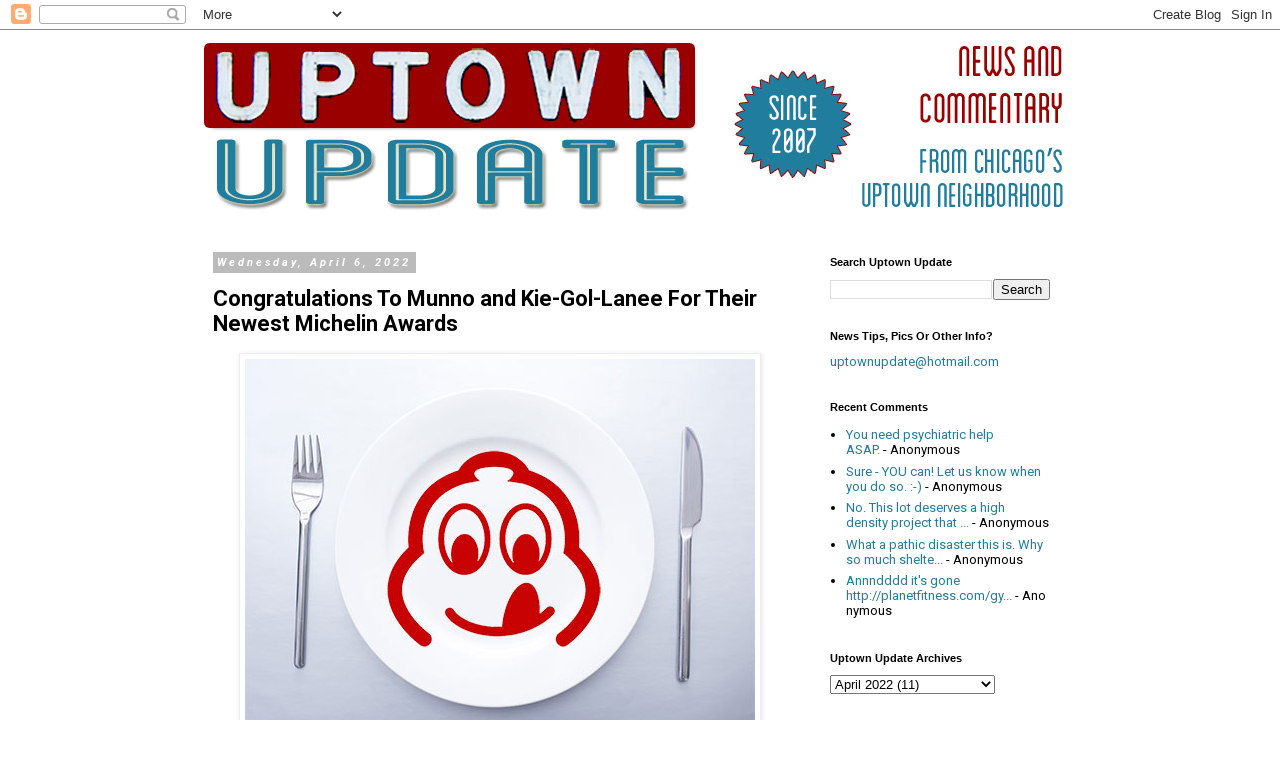

--- FILE ---
content_type: text/html; charset=UTF-8
request_url: https://www.uptownupdate.com/2022/04/congratulations-to-munno-and-kie-gol.html
body_size: 16287
content:
<!DOCTYPE html>
<html class='v2' dir='ltr' lang='en'>
<head>
<link href='https://www.blogger.com/static/v1/widgets/335934321-css_bundle_v2.css' rel='stylesheet' type='text/css'/>
<meta content='width=1100' name='viewport'/>
<meta content='text/html; charset=UTF-8' http-equiv='Content-Type'/>
<meta content='blogger' name='generator'/>
<link href='https://www.uptownupdate.com/favicon.ico' rel='icon' type='image/x-icon'/>
<link href='https://www.uptownupdate.com/2022/04/congratulations-to-munno-and-kie-gol.html' rel='canonical'/>
<link rel="alternate" type="application/atom+xml" title="Uptown Update - Atom" href="https://www.uptownupdate.com/feeds/posts/default" />
<link rel="alternate" type="application/rss+xml" title="Uptown Update - RSS" href="https://www.uptownupdate.com/feeds/posts/default?alt=rss" />
<link rel="service.post" type="application/atom+xml" title="Uptown Update - Atom" href="https://www.blogger.com/feeds/1957537260422450632/posts/default" />

<link rel="alternate" type="application/atom+xml" title="Uptown Update - Atom" href="https://www.uptownupdate.com/feeds/5658147032895265219/comments/default" />
<!--Can't find substitution for tag [blog.ieCssRetrofitLinks]-->
<link href='https://blogger.googleusercontent.com/img/b/R29vZ2xl/AVvXsEjKFMn8iKWQDKti8hDq56ihZDS9QtvKdjRIS9K53QH0unVtNHNxd3CpUwHLjHECLf9VG65NHIs6Ed-b-tIalPFsFFVwu8_ahx__3c2SkdUYwpXAjqAu7F23MCX4FOxv_BV4YfrdufA9QFNK8KEMozWVrdbwVwsTsTTjKKN0rQky93fPq66zXYg-YKbObQ/s16000/BibGourmandPlate.jpg' rel='image_src'/>
<meta content='https://www.uptownupdate.com/2022/04/congratulations-to-munno-and-kie-gol.html' property='og:url'/>
<meta content='Congratulations To Munno and Kie-Gol-Lanee For Their Newest Michelin Awards' property='og:title'/>
<meta content='A tip of the toque to both Munno Pizzeria &amp; Bistro  and Kie-Gol-Lanee  on both restaurants maintaining their Michelin Bib Gourmand  awards, ...' property='og:description'/>
<meta content='https://blogger.googleusercontent.com/img/b/R29vZ2xl/AVvXsEjKFMn8iKWQDKti8hDq56ihZDS9QtvKdjRIS9K53QH0unVtNHNxd3CpUwHLjHECLf9VG65NHIs6Ed-b-tIalPFsFFVwu8_ahx__3c2SkdUYwpXAjqAu7F23MCX4FOxv_BV4YfrdufA9QFNK8KEMozWVrdbwVwsTsTTjKKN0rQky93fPq66zXYg-YKbObQ/w1200-h630-p-k-no-nu/BibGourmandPlate.jpg' property='og:image'/>
<title>Uptown Update: Congratulations To Munno and Kie-Gol-Lanee For Their Newest Michelin Awards</title>
<style type='text/css'>@font-face{font-family:'Roboto';font-style:italic;font-weight:700;font-stretch:100%;font-display:swap;src:url(//fonts.gstatic.com/s/roboto/v50/KFOKCnqEu92Fr1Mu53ZEC9_Vu3r1gIhOszmOClHrs6ljXfMMLmbXuAX-k3Yi128m0kN2.woff2)format('woff2');unicode-range:U+0460-052F,U+1C80-1C8A,U+20B4,U+2DE0-2DFF,U+A640-A69F,U+FE2E-FE2F;}@font-face{font-family:'Roboto';font-style:italic;font-weight:700;font-stretch:100%;font-display:swap;src:url(//fonts.gstatic.com/s/roboto/v50/KFOKCnqEu92Fr1Mu53ZEC9_Vu3r1gIhOszmOClHrs6ljXfMMLmbXuAz-k3Yi128m0kN2.woff2)format('woff2');unicode-range:U+0301,U+0400-045F,U+0490-0491,U+04B0-04B1,U+2116;}@font-face{font-family:'Roboto';font-style:italic;font-weight:700;font-stretch:100%;font-display:swap;src:url(//fonts.gstatic.com/s/roboto/v50/KFOKCnqEu92Fr1Mu53ZEC9_Vu3r1gIhOszmOClHrs6ljXfMMLmbXuAT-k3Yi128m0kN2.woff2)format('woff2');unicode-range:U+1F00-1FFF;}@font-face{font-family:'Roboto';font-style:italic;font-weight:700;font-stretch:100%;font-display:swap;src:url(//fonts.gstatic.com/s/roboto/v50/KFOKCnqEu92Fr1Mu53ZEC9_Vu3r1gIhOszmOClHrs6ljXfMMLmbXuAv-k3Yi128m0kN2.woff2)format('woff2');unicode-range:U+0370-0377,U+037A-037F,U+0384-038A,U+038C,U+038E-03A1,U+03A3-03FF;}@font-face{font-family:'Roboto';font-style:italic;font-weight:700;font-stretch:100%;font-display:swap;src:url(//fonts.gstatic.com/s/roboto/v50/KFOKCnqEu92Fr1Mu53ZEC9_Vu3r1gIhOszmOClHrs6ljXfMMLmbXuHT-k3Yi128m0kN2.woff2)format('woff2');unicode-range:U+0302-0303,U+0305,U+0307-0308,U+0310,U+0312,U+0315,U+031A,U+0326-0327,U+032C,U+032F-0330,U+0332-0333,U+0338,U+033A,U+0346,U+034D,U+0391-03A1,U+03A3-03A9,U+03B1-03C9,U+03D1,U+03D5-03D6,U+03F0-03F1,U+03F4-03F5,U+2016-2017,U+2034-2038,U+203C,U+2040,U+2043,U+2047,U+2050,U+2057,U+205F,U+2070-2071,U+2074-208E,U+2090-209C,U+20D0-20DC,U+20E1,U+20E5-20EF,U+2100-2112,U+2114-2115,U+2117-2121,U+2123-214F,U+2190,U+2192,U+2194-21AE,U+21B0-21E5,U+21F1-21F2,U+21F4-2211,U+2213-2214,U+2216-22FF,U+2308-230B,U+2310,U+2319,U+231C-2321,U+2336-237A,U+237C,U+2395,U+239B-23B7,U+23D0,U+23DC-23E1,U+2474-2475,U+25AF,U+25B3,U+25B7,U+25BD,U+25C1,U+25CA,U+25CC,U+25FB,U+266D-266F,U+27C0-27FF,U+2900-2AFF,U+2B0E-2B11,U+2B30-2B4C,U+2BFE,U+3030,U+FF5B,U+FF5D,U+1D400-1D7FF,U+1EE00-1EEFF;}@font-face{font-family:'Roboto';font-style:italic;font-weight:700;font-stretch:100%;font-display:swap;src:url(//fonts.gstatic.com/s/roboto/v50/KFOKCnqEu92Fr1Mu53ZEC9_Vu3r1gIhOszmOClHrs6ljXfMMLmbXuGb-k3Yi128m0kN2.woff2)format('woff2');unicode-range:U+0001-000C,U+000E-001F,U+007F-009F,U+20DD-20E0,U+20E2-20E4,U+2150-218F,U+2190,U+2192,U+2194-2199,U+21AF,U+21E6-21F0,U+21F3,U+2218-2219,U+2299,U+22C4-22C6,U+2300-243F,U+2440-244A,U+2460-24FF,U+25A0-27BF,U+2800-28FF,U+2921-2922,U+2981,U+29BF,U+29EB,U+2B00-2BFF,U+4DC0-4DFF,U+FFF9-FFFB,U+10140-1018E,U+10190-1019C,U+101A0,U+101D0-101FD,U+102E0-102FB,U+10E60-10E7E,U+1D2C0-1D2D3,U+1D2E0-1D37F,U+1F000-1F0FF,U+1F100-1F1AD,U+1F1E6-1F1FF,U+1F30D-1F30F,U+1F315,U+1F31C,U+1F31E,U+1F320-1F32C,U+1F336,U+1F378,U+1F37D,U+1F382,U+1F393-1F39F,U+1F3A7-1F3A8,U+1F3AC-1F3AF,U+1F3C2,U+1F3C4-1F3C6,U+1F3CA-1F3CE,U+1F3D4-1F3E0,U+1F3ED,U+1F3F1-1F3F3,U+1F3F5-1F3F7,U+1F408,U+1F415,U+1F41F,U+1F426,U+1F43F,U+1F441-1F442,U+1F444,U+1F446-1F449,U+1F44C-1F44E,U+1F453,U+1F46A,U+1F47D,U+1F4A3,U+1F4B0,U+1F4B3,U+1F4B9,U+1F4BB,U+1F4BF,U+1F4C8-1F4CB,U+1F4D6,U+1F4DA,U+1F4DF,U+1F4E3-1F4E6,U+1F4EA-1F4ED,U+1F4F7,U+1F4F9-1F4FB,U+1F4FD-1F4FE,U+1F503,U+1F507-1F50B,U+1F50D,U+1F512-1F513,U+1F53E-1F54A,U+1F54F-1F5FA,U+1F610,U+1F650-1F67F,U+1F687,U+1F68D,U+1F691,U+1F694,U+1F698,U+1F6AD,U+1F6B2,U+1F6B9-1F6BA,U+1F6BC,U+1F6C6-1F6CF,U+1F6D3-1F6D7,U+1F6E0-1F6EA,U+1F6F0-1F6F3,U+1F6F7-1F6FC,U+1F700-1F7FF,U+1F800-1F80B,U+1F810-1F847,U+1F850-1F859,U+1F860-1F887,U+1F890-1F8AD,U+1F8B0-1F8BB,U+1F8C0-1F8C1,U+1F900-1F90B,U+1F93B,U+1F946,U+1F984,U+1F996,U+1F9E9,U+1FA00-1FA6F,U+1FA70-1FA7C,U+1FA80-1FA89,U+1FA8F-1FAC6,U+1FACE-1FADC,U+1FADF-1FAE9,U+1FAF0-1FAF8,U+1FB00-1FBFF;}@font-face{font-family:'Roboto';font-style:italic;font-weight:700;font-stretch:100%;font-display:swap;src:url(//fonts.gstatic.com/s/roboto/v50/KFOKCnqEu92Fr1Mu53ZEC9_Vu3r1gIhOszmOClHrs6ljXfMMLmbXuAf-k3Yi128m0kN2.woff2)format('woff2');unicode-range:U+0102-0103,U+0110-0111,U+0128-0129,U+0168-0169,U+01A0-01A1,U+01AF-01B0,U+0300-0301,U+0303-0304,U+0308-0309,U+0323,U+0329,U+1EA0-1EF9,U+20AB;}@font-face{font-family:'Roboto';font-style:italic;font-weight:700;font-stretch:100%;font-display:swap;src:url(//fonts.gstatic.com/s/roboto/v50/KFOKCnqEu92Fr1Mu53ZEC9_Vu3r1gIhOszmOClHrs6ljXfMMLmbXuAb-k3Yi128m0kN2.woff2)format('woff2');unicode-range:U+0100-02BA,U+02BD-02C5,U+02C7-02CC,U+02CE-02D7,U+02DD-02FF,U+0304,U+0308,U+0329,U+1D00-1DBF,U+1E00-1E9F,U+1EF2-1EFF,U+2020,U+20A0-20AB,U+20AD-20C0,U+2113,U+2C60-2C7F,U+A720-A7FF;}@font-face{font-family:'Roboto';font-style:italic;font-weight:700;font-stretch:100%;font-display:swap;src:url(//fonts.gstatic.com/s/roboto/v50/KFOKCnqEu92Fr1Mu53ZEC9_Vu3r1gIhOszmOClHrs6ljXfMMLmbXuAj-k3Yi128m0g.woff2)format('woff2');unicode-range:U+0000-00FF,U+0131,U+0152-0153,U+02BB-02BC,U+02C6,U+02DA,U+02DC,U+0304,U+0308,U+0329,U+2000-206F,U+20AC,U+2122,U+2191,U+2193,U+2212,U+2215,U+FEFF,U+FFFD;}@font-face{font-family:'Roboto';font-style:normal;font-weight:400;font-stretch:100%;font-display:swap;src:url(//fonts.gstatic.com/s/roboto/v50/KFO7CnqEu92Fr1ME7kSn66aGLdTylUAMa3GUBHMdazTgWw.woff2)format('woff2');unicode-range:U+0460-052F,U+1C80-1C8A,U+20B4,U+2DE0-2DFF,U+A640-A69F,U+FE2E-FE2F;}@font-face{font-family:'Roboto';font-style:normal;font-weight:400;font-stretch:100%;font-display:swap;src:url(//fonts.gstatic.com/s/roboto/v50/KFO7CnqEu92Fr1ME7kSn66aGLdTylUAMa3iUBHMdazTgWw.woff2)format('woff2');unicode-range:U+0301,U+0400-045F,U+0490-0491,U+04B0-04B1,U+2116;}@font-face{font-family:'Roboto';font-style:normal;font-weight:400;font-stretch:100%;font-display:swap;src:url(//fonts.gstatic.com/s/roboto/v50/KFO7CnqEu92Fr1ME7kSn66aGLdTylUAMa3CUBHMdazTgWw.woff2)format('woff2');unicode-range:U+1F00-1FFF;}@font-face{font-family:'Roboto';font-style:normal;font-weight:400;font-stretch:100%;font-display:swap;src:url(//fonts.gstatic.com/s/roboto/v50/KFO7CnqEu92Fr1ME7kSn66aGLdTylUAMa3-UBHMdazTgWw.woff2)format('woff2');unicode-range:U+0370-0377,U+037A-037F,U+0384-038A,U+038C,U+038E-03A1,U+03A3-03FF;}@font-face{font-family:'Roboto';font-style:normal;font-weight:400;font-stretch:100%;font-display:swap;src:url(//fonts.gstatic.com/s/roboto/v50/KFO7CnqEu92Fr1ME7kSn66aGLdTylUAMawCUBHMdazTgWw.woff2)format('woff2');unicode-range:U+0302-0303,U+0305,U+0307-0308,U+0310,U+0312,U+0315,U+031A,U+0326-0327,U+032C,U+032F-0330,U+0332-0333,U+0338,U+033A,U+0346,U+034D,U+0391-03A1,U+03A3-03A9,U+03B1-03C9,U+03D1,U+03D5-03D6,U+03F0-03F1,U+03F4-03F5,U+2016-2017,U+2034-2038,U+203C,U+2040,U+2043,U+2047,U+2050,U+2057,U+205F,U+2070-2071,U+2074-208E,U+2090-209C,U+20D0-20DC,U+20E1,U+20E5-20EF,U+2100-2112,U+2114-2115,U+2117-2121,U+2123-214F,U+2190,U+2192,U+2194-21AE,U+21B0-21E5,U+21F1-21F2,U+21F4-2211,U+2213-2214,U+2216-22FF,U+2308-230B,U+2310,U+2319,U+231C-2321,U+2336-237A,U+237C,U+2395,U+239B-23B7,U+23D0,U+23DC-23E1,U+2474-2475,U+25AF,U+25B3,U+25B7,U+25BD,U+25C1,U+25CA,U+25CC,U+25FB,U+266D-266F,U+27C0-27FF,U+2900-2AFF,U+2B0E-2B11,U+2B30-2B4C,U+2BFE,U+3030,U+FF5B,U+FF5D,U+1D400-1D7FF,U+1EE00-1EEFF;}@font-face{font-family:'Roboto';font-style:normal;font-weight:400;font-stretch:100%;font-display:swap;src:url(//fonts.gstatic.com/s/roboto/v50/KFO7CnqEu92Fr1ME7kSn66aGLdTylUAMaxKUBHMdazTgWw.woff2)format('woff2');unicode-range:U+0001-000C,U+000E-001F,U+007F-009F,U+20DD-20E0,U+20E2-20E4,U+2150-218F,U+2190,U+2192,U+2194-2199,U+21AF,U+21E6-21F0,U+21F3,U+2218-2219,U+2299,U+22C4-22C6,U+2300-243F,U+2440-244A,U+2460-24FF,U+25A0-27BF,U+2800-28FF,U+2921-2922,U+2981,U+29BF,U+29EB,U+2B00-2BFF,U+4DC0-4DFF,U+FFF9-FFFB,U+10140-1018E,U+10190-1019C,U+101A0,U+101D0-101FD,U+102E0-102FB,U+10E60-10E7E,U+1D2C0-1D2D3,U+1D2E0-1D37F,U+1F000-1F0FF,U+1F100-1F1AD,U+1F1E6-1F1FF,U+1F30D-1F30F,U+1F315,U+1F31C,U+1F31E,U+1F320-1F32C,U+1F336,U+1F378,U+1F37D,U+1F382,U+1F393-1F39F,U+1F3A7-1F3A8,U+1F3AC-1F3AF,U+1F3C2,U+1F3C4-1F3C6,U+1F3CA-1F3CE,U+1F3D4-1F3E0,U+1F3ED,U+1F3F1-1F3F3,U+1F3F5-1F3F7,U+1F408,U+1F415,U+1F41F,U+1F426,U+1F43F,U+1F441-1F442,U+1F444,U+1F446-1F449,U+1F44C-1F44E,U+1F453,U+1F46A,U+1F47D,U+1F4A3,U+1F4B0,U+1F4B3,U+1F4B9,U+1F4BB,U+1F4BF,U+1F4C8-1F4CB,U+1F4D6,U+1F4DA,U+1F4DF,U+1F4E3-1F4E6,U+1F4EA-1F4ED,U+1F4F7,U+1F4F9-1F4FB,U+1F4FD-1F4FE,U+1F503,U+1F507-1F50B,U+1F50D,U+1F512-1F513,U+1F53E-1F54A,U+1F54F-1F5FA,U+1F610,U+1F650-1F67F,U+1F687,U+1F68D,U+1F691,U+1F694,U+1F698,U+1F6AD,U+1F6B2,U+1F6B9-1F6BA,U+1F6BC,U+1F6C6-1F6CF,U+1F6D3-1F6D7,U+1F6E0-1F6EA,U+1F6F0-1F6F3,U+1F6F7-1F6FC,U+1F700-1F7FF,U+1F800-1F80B,U+1F810-1F847,U+1F850-1F859,U+1F860-1F887,U+1F890-1F8AD,U+1F8B0-1F8BB,U+1F8C0-1F8C1,U+1F900-1F90B,U+1F93B,U+1F946,U+1F984,U+1F996,U+1F9E9,U+1FA00-1FA6F,U+1FA70-1FA7C,U+1FA80-1FA89,U+1FA8F-1FAC6,U+1FACE-1FADC,U+1FADF-1FAE9,U+1FAF0-1FAF8,U+1FB00-1FBFF;}@font-face{font-family:'Roboto';font-style:normal;font-weight:400;font-stretch:100%;font-display:swap;src:url(//fonts.gstatic.com/s/roboto/v50/KFO7CnqEu92Fr1ME7kSn66aGLdTylUAMa3OUBHMdazTgWw.woff2)format('woff2');unicode-range:U+0102-0103,U+0110-0111,U+0128-0129,U+0168-0169,U+01A0-01A1,U+01AF-01B0,U+0300-0301,U+0303-0304,U+0308-0309,U+0323,U+0329,U+1EA0-1EF9,U+20AB;}@font-face{font-family:'Roboto';font-style:normal;font-weight:400;font-stretch:100%;font-display:swap;src:url(//fonts.gstatic.com/s/roboto/v50/KFO7CnqEu92Fr1ME7kSn66aGLdTylUAMa3KUBHMdazTgWw.woff2)format('woff2');unicode-range:U+0100-02BA,U+02BD-02C5,U+02C7-02CC,U+02CE-02D7,U+02DD-02FF,U+0304,U+0308,U+0329,U+1D00-1DBF,U+1E00-1E9F,U+1EF2-1EFF,U+2020,U+20A0-20AB,U+20AD-20C0,U+2113,U+2C60-2C7F,U+A720-A7FF;}@font-face{font-family:'Roboto';font-style:normal;font-weight:400;font-stretch:100%;font-display:swap;src:url(//fonts.gstatic.com/s/roboto/v50/KFO7CnqEu92Fr1ME7kSn66aGLdTylUAMa3yUBHMdazQ.woff2)format('woff2');unicode-range:U+0000-00FF,U+0131,U+0152-0153,U+02BB-02BC,U+02C6,U+02DA,U+02DC,U+0304,U+0308,U+0329,U+2000-206F,U+20AC,U+2122,U+2191,U+2193,U+2212,U+2215,U+FEFF,U+FFFD;}@font-face{font-family:'Roboto';font-style:normal;font-weight:700;font-stretch:100%;font-display:swap;src:url(//fonts.gstatic.com/s/roboto/v50/KFO7CnqEu92Fr1ME7kSn66aGLdTylUAMa3GUBHMdazTgWw.woff2)format('woff2');unicode-range:U+0460-052F,U+1C80-1C8A,U+20B4,U+2DE0-2DFF,U+A640-A69F,U+FE2E-FE2F;}@font-face{font-family:'Roboto';font-style:normal;font-weight:700;font-stretch:100%;font-display:swap;src:url(//fonts.gstatic.com/s/roboto/v50/KFO7CnqEu92Fr1ME7kSn66aGLdTylUAMa3iUBHMdazTgWw.woff2)format('woff2');unicode-range:U+0301,U+0400-045F,U+0490-0491,U+04B0-04B1,U+2116;}@font-face{font-family:'Roboto';font-style:normal;font-weight:700;font-stretch:100%;font-display:swap;src:url(//fonts.gstatic.com/s/roboto/v50/KFO7CnqEu92Fr1ME7kSn66aGLdTylUAMa3CUBHMdazTgWw.woff2)format('woff2');unicode-range:U+1F00-1FFF;}@font-face{font-family:'Roboto';font-style:normal;font-weight:700;font-stretch:100%;font-display:swap;src:url(//fonts.gstatic.com/s/roboto/v50/KFO7CnqEu92Fr1ME7kSn66aGLdTylUAMa3-UBHMdazTgWw.woff2)format('woff2');unicode-range:U+0370-0377,U+037A-037F,U+0384-038A,U+038C,U+038E-03A1,U+03A3-03FF;}@font-face{font-family:'Roboto';font-style:normal;font-weight:700;font-stretch:100%;font-display:swap;src:url(//fonts.gstatic.com/s/roboto/v50/KFO7CnqEu92Fr1ME7kSn66aGLdTylUAMawCUBHMdazTgWw.woff2)format('woff2');unicode-range:U+0302-0303,U+0305,U+0307-0308,U+0310,U+0312,U+0315,U+031A,U+0326-0327,U+032C,U+032F-0330,U+0332-0333,U+0338,U+033A,U+0346,U+034D,U+0391-03A1,U+03A3-03A9,U+03B1-03C9,U+03D1,U+03D5-03D6,U+03F0-03F1,U+03F4-03F5,U+2016-2017,U+2034-2038,U+203C,U+2040,U+2043,U+2047,U+2050,U+2057,U+205F,U+2070-2071,U+2074-208E,U+2090-209C,U+20D0-20DC,U+20E1,U+20E5-20EF,U+2100-2112,U+2114-2115,U+2117-2121,U+2123-214F,U+2190,U+2192,U+2194-21AE,U+21B0-21E5,U+21F1-21F2,U+21F4-2211,U+2213-2214,U+2216-22FF,U+2308-230B,U+2310,U+2319,U+231C-2321,U+2336-237A,U+237C,U+2395,U+239B-23B7,U+23D0,U+23DC-23E1,U+2474-2475,U+25AF,U+25B3,U+25B7,U+25BD,U+25C1,U+25CA,U+25CC,U+25FB,U+266D-266F,U+27C0-27FF,U+2900-2AFF,U+2B0E-2B11,U+2B30-2B4C,U+2BFE,U+3030,U+FF5B,U+FF5D,U+1D400-1D7FF,U+1EE00-1EEFF;}@font-face{font-family:'Roboto';font-style:normal;font-weight:700;font-stretch:100%;font-display:swap;src:url(//fonts.gstatic.com/s/roboto/v50/KFO7CnqEu92Fr1ME7kSn66aGLdTylUAMaxKUBHMdazTgWw.woff2)format('woff2');unicode-range:U+0001-000C,U+000E-001F,U+007F-009F,U+20DD-20E0,U+20E2-20E4,U+2150-218F,U+2190,U+2192,U+2194-2199,U+21AF,U+21E6-21F0,U+21F3,U+2218-2219,U+2299,U+22C4-22C6,U+2300-243F,U+2440-244A,U+2460-24FF,U+25A0-27BF,U+2800-28FF,U+2921-2922,U+2981,U+29BF,U+29EB,U+2B00-2BFF,U+4DC0-4DFF,U+FFF9-FFFB,U+10140-1018E,U+10190-1019C,U+101A0,U+101D0-101FD,U+102E0-102FB,U+10E60-10E7E,U+1D2C0-1D2D3,U+1D2E0-1D37F,U+1F000-1F0FF,U+1F100-1F1AD,U+1F1E6-1F1FF,U+1F30D-1F30F,U+1F315,U+1F31C,U+1F31E,U+1F320-1F32C,U+1F336,U+1F378,U+1F37D,U+1F382,U+1F393-1F39F,U+1F3A7-1F3A8,U+1F3AC-1F3AF,U+1F3C2,U+1F3C4-1F3C6,U+1F3CA-1F3CE,U+1F3D4-1F3E0,U+1F3ED,U+1F3F1-1F3F3,U+1F3F5-1F3F7,U+1F408,U+1F415,U+1F41F,U+1F426,U+1F43F,U+1F441-1F442,U+1F444,U+1F446-1F449,U+1F44C-1F44E,U+1F453,U+1F46A,U+1F47D,U+1F4A3,U+1F4B0,U+1F4B3,U+1F4B9,U+1F4BB,U+1F4BF,U+1F4C8-1F4CB,U+1F4D6,U+1F4DA,U+1F4DF,U+1F4E3-1F4E6,U+1F4EA-1F4ED,U+1F4F7,U+1F4F9-1F4FB,U+1F4FD-1F4FE,U+1F503,U+1F507-1F50B,U+1F50D,U+1F512-1F513,U+1F53E-1F54A,U+1F54F-1F5FA,U+1F610,U+1F650-1F67F,U+1F687,U+1F68D,U+1F691,U+1F694,U+1F698,U+1F6AD,U+1F6B2,U+1F6B9-1F6BA,U+1F6BC,U+1F6C6-1F6CF,U+1F6D3-1F6D7,U+1F6E0-1F6EA,U+1F6F0-1F6F3,U+1F6F7-1F6FC,U+1F700-1F7FF,U+1F800-1F80B,U+1F810-1F847,U+1F850-1F859,U+1F860-1F887,U+1F890-1F8AD,U+1F8B0-1F8BB,U+1F8C0-1F8C1,U+1F900-1F90B,U+1F93B,U+1F946,U+1F984,U+1F996,U+1F9E9,U+1FA00-1FA6F,U+1FA70-1FA7C,U+1FA80-1FA89,U+1FA8F-1FAC6,U+1FACE-1FADC,U+1FADF-1FAE9,U+1FAF0-1FAF8,U+1FB00-1FBFF;}@font-face{font-family:'Roboto';font-style:normal;font-weight:700;font-stretch:100%;font-display:swap;src:url(//fonts.gstatic.com/s/roboto/v50/KFO7CnqEu92Fr1ME7kSn66aGLdTylUAMa3OUBHMdazTgWw.woff2)format('woff2');unicode-range:U+0102-0103,U+0110-0111,U+0128-0129,U+0168-0169,U+01A0-01A1,U+01AF-01B0,U+0300-0301,U+0303-0304,U+0308-0309,U+0323,U+0329,U+1EA0-1EF9,U+20AB;}@font-face{font-family:'Roboto';font-style:normal;font-weight:700;font-stretch:100%;font-display:swap;src:url(//fonts.gstatic.com/s/roboto/v50/KFO7CnqEu92Fr1ME7kSn66aGLdTylUAMa3KUBHMdazTgWw.woff2)format('woff2');unicode-range:U+0100-02BA,U+02BD-02C5,U+02C7-02CC,U+02CE-02D7,U+02DD-02FF,U+0304,U+0308,U+0329,U+1D00-1DBF,U+1E00-1E9F,U+1EF2-1EFF,U+2020,U+20A0-20AB,U+20AD-20C0,U+2113,U+2C60-2C7F,U+A720-A7FF;}@font-face{font-family:'Roboto';font-style:normal;font-weight:700;font-stretch:100%;font-display:swap;src:url(//fonts.gstatic.com/s/roboto/v50/KFO7CnqEu92Fr1ME7kSn66aGLdTylUAMa3yUBHMdazQ.woff2)format('woff2');unicode-range:U+0000-00FF,U+0131,U+0152-0153,U+02BB-02BC,U+02C6,U+02DA,U+02DC,U+0304,U+0308,U+0329,U+2000-206F,U+20AC,U+2122,U+2191,U+2193,U+2212,U+2215,U+FEFF,U+FFFD;}</style>
<style id='page-skin-1' type='text/css'><!--
/*
-----------------------------------------------
Blogger Template Style
Name:     Simple
Designer: Blogger
URL:      www.blogger.com
----------------------------------------------- */
/* Content
----------------------------------------------- */
body {
font: normal normal 13px Roboto;
color: #000000;
background: #ffffff none repeat scroll top left;
padding: 0 0 0 0;
}
html body .region-inner {
min-width: 0;
max-width: 100%;
width: auto;
}
h2 {
font-size: 22px;
}
a:link {
text-decoration:none;
color: #217d9d;
}
a:visited {
text-decoration:none;
color: #217d9d;
}
a:hover {
text-decoration:underline;
color: #888888;
}
.body-fauxcolumn-outer .fauxcolumn-inner {
background: transparent none repeat scroll top left;
_background-image: none;
}
.body-fauxcolumn-outer .cap-top {
position: absolute;
z-index: 1;
height: 400px;
width: 100%;
}
.body-fauxcolumn-outer .cap-top .cap-left {
width: 100%;
background: transparent none repeat-x scroll top left;
_background-image: none;
}
.content-outer {
-moz-box-shadow: 0 0 0 rgba(0, 0, 0, .15);
-webkit-box-shadow: 0 0 0 rgba(0, 0, 0, .15);
-goog-ms-box-shadow: 0 0 0 #333333;
box-shadow: 0 0 0 rgba(0, 0, 0, .15);
margin-bottom: 1px;
}
.content-inner {
padding: 10px 40px;
}
.content-inner {
background-color: #ffffff;
}
/* Header
----------------------------------------------- */
.header-outer {
background: transparent none repeat-x scroll 0 -400px;
_background-image: none;
}
.Header h1 {
font: normal normal 40px Impact, sans-serif;
color: #000000;
text-shadow: 0 0 0 rgba(0, 0, 0, .2);
}
.Header h1 a {
color: #000000;
}
.Header .description {
font-size: 18px;
color: #000000;
}
.header-inner .Header .titlewrapper {
padding: 22px 0;
}
.header-inner .Header .descriptionwrapper {
padding: 0 0;
}
/* Tabs
----------------------------------------------- */
.tabs-inner .section:first-child {
border-top: 0 solid #dddddd;
}
.tabs-inner .section:first-child ul {
margin-top: -1px;
border-top: 1px solid #dddddd;
border-left: 1px solid #dddddd;
border-right: 1px solid #dddddd;
}
.tabs-inner .widget ul {
background: transparent none repeat-x scroll 0 -800px;
_background-image: none;
border-bottom: 1px solid #dddddd;
margin-top: 0;
margin-left: -30px;
margin-right: -30px;
}
.tabs-inner .widget li a {
display: inline-block;
padding: .6em 1em;
font: normal normal 12px Roboto;
color: #000000;
border-left: 1px solid #ffffff;
border-right: 1px solid #dddddd;
}
.tabs-inner .widget li:first-child a {
border-left: none;
}
.tabs-inner .widget li.selected a, .tabs-inner .widget li a:hover {
color: #000000;
background-color: #eeeeee;
text-decoration: none;
}
/* Columns
----------------------------------------------- */
.main-outer {
border-top: 0 solid transparent;
}
.fauxcolumn-left-outer .fauxcolumn-inner {
border-right: 1px solid transparent;
}
.fauxcolumn-right-outer .fauxcolumn-inner {
border-left: 1px solid transparent;
}
/* Headings
----------------------------------------------- */
div.widget > h2,
div.widget h2.title {
margin: 0 0 1em 0;
font: normal bold 11px 'Trebuchet MS',Trebuchet,Verdana,sans-serif;
color: #000000;
}
/* Widgets
----------------------------------------------- */
.widget .zippy {
color: #999999;
text-shadow: 2px 2px 1px rgba(0, 0, 0, .1);
}
.widget .popular-posts ul {
list-style: none;
}
/* Posts
----------------------------------------------- */
h2.date-header {
font: italic bold 11px Roboto;
}
.date-header span {
background-color: #bbbbbb;
color: #ffffff;
padding: 0.4em;
letter-spacing: 3px;
margin: inherit;
}
.main-inner {
padding-top: 35px;
padding-bottom: 65px;
}
.main-inner .column-center-inner {
padding: 0 0;
}
.main-inner .column-center-inner .section {
margin: 0 1em;
}
.post {
margin: 0 0 45px 0;
}
h3.post-title, .comments h4 {
font: normal bold 22px Roboto;
margin: .75em 0 0;
}
.post-body {
font-size: 110%;
line-height: 1.4;
position: relative;
}
.post-body img, .post-body .tr-caption-container, .Profile img, .Image img,
.BlogList .item-thumbnail img {
padding: 2px;
background: #ffffff;
border: 1px solid #eeeeee;
-moz-box-shadow: 1px 1px 5px rgba(0, 0, 0, .1);
-webkit-box-shadow: 1px 1px 5px rgba(0, 0, 0, .1);
box-shadow: 1px 1px 5px rgba(0, 0, 0, .1);
}
.post-body img, .post-body .tr-caption-container {
padding: 5px;
}
.post-body .tr-caption-container {
color: #000000;
}
.post-body .tr-caption-container img {
padding: 0;
background: transparent;
border: none;
-moz-box-shadow: 0 0 0 rgba(0, 0, 0, .1);
-webkit-box-shadow: 0 0 0 rgba(0, 0, 0, .1);
box-shadow: 0 0 0 rgba(0, 0, 0, .1);
}
.post-header {
margin: 0 0 1.5em;
line-height: 1.6;
font-size: 90%;
}
.post-footer {
margin: 20px -2px 0;
padding: 5px 10px;
color: #666666;
background-color: #eeeeee;
border-bottom: 1px solid #eeeeee;
line-height: 1.6;
font-size: 90%;
}
#comments .comment-author {
padding-top: 1.5em;
border-top: 1px solid transparent;
background-position: 0 1.5em;
}
#comments .comment-author:first-child {
padding-top: 0;
border-top: none;
}
.avatar-image-container {
margin: .2em 0 0;
}
#comments .avatar-image-container img {
border: 1px solid #eeeeee;
}
/* Comments
----------------------------------------------- */
.comments .comments-content .icon.blog-author {
background-repeat: no-repeat;
background-image: url([data-uri]);
}
.comments .comments-content .loadmore a {
border-top: 1px solid #999999;
border-bottom: 1px solid #999999;
}
.comments .comment-thread.inline-thread {
background-color: #eeeeee;
}
.comments .continue {
border-top: 2px solid #999999;
}
/* Accents
---------------------------------------------- */
.section-columns td.columns-cell {
border-left: 1px solid transparent;
}
.blog-pager {
background: transparent url(https://resources.blogblog.com/blogblog/data/1kt/simple/paging_dot.png) repeat-x scroll top center;
}
.blog-pager-older-link, .home-link,
.blog-pager-newer-link {
background-color: #ffffff;
padding: 5px;
}
.footer-outer {
border-top: 1px dashed #bbbbbb;
}
/* Mobile
----------------------------------------------- */
body.mobile  {
background-size: auto;
}
.mobile .body-fauxcolumn-outer {
background: transparent none repeat scroll top left;
}
.mobile .body-fauxcolumn-outer .cap-top {
background-size: 100% auto;
}
.mobile .content-outer {
-webkit-box-shadow: 0 0 3px rgba(0, 0, 0, .15);
box-shadow: 0 0 3px rgba(0, 0, 0, .15);
}
.mobile .tabs-inner .widget ul {
margin-left: 0;
margin-right: 0;
}
.mobile .post {
margin: 0;
}
.mobile .main-inner .column-center-inner .section {
margin: 0;
}
.mobile .date-header span {
padding: 0.1em 10px;
margin: 0 -10px;
}
.mobile h3.post-title {
margin: 0;
}
.mobile .blog-pager {
background: transparent none no-repeat scroll top center;
}
.mobile .footer-outer {
border-top: none;
}
.mobile .main-inner, .mobile .footer-inner {
background-color: #ffffff;
}
.mobile-index-contents {
color: #000000;
}
.mobile-link-button {
background-color: #217d9d;
}
.mobile-link-button a:link, .mobile-link-button a:visited {
color: #ffffff;
}
.mobile .tabs-inner .section:first-child {
border-top: none;
}
.mobile .tabs-inner .PageList .widget-content {
background-color: #eeeeee;
color: #000000;
border-top: 1px solid #dddddd;
border-bottom: 1px solid #dddddd;
}
.mobile .tabs-inner .PageList .widget-content .pagelist-arrow {
border-left: 1px solid #dddddd;
}

--></style>
<style id='template-skin-1' type='text/css'><!--
body {
min-width: 960px;
}
.content-outer, .content-fauxcolumn-outer, .region-inner {
min-width: 960px;
max-width: 960px;
_width: 960px;
}
.main-inner .columns {
padding-left: 0px;
padding-right: 280px;
}
.main-inner .fauxcolumn-center-outer {
left: 0px;
right: 280px;
/* IE6 does not respect left and right together */
_width: expression(this.parentNode.offsetWidth -
parseInt("0px") -
parseInt("280px") + 'px');
}
.main-inner .fauxcolumn-left-outer {
width: 0px;
}
.main-inner .fauxcolumn-right-outer {
width: 280px;
}
.main-inner .column-left-outer {
width: 0px;
right: 100%;
margin-left: -0px;
}
.main-inner .column-right-outer {
width: 280px;
margin-right: -280px;
}
#layout {
min-width: 0;
}
#layout .content-outer {
min-width: 0;
width: 800px;
}
#layout .region-inner {
min-width: 0;
width: auto;
}
body#layout div.add_widget {
padding: 8px;
}
body#layout div.add_widget a {
margin-left: 32px;
}
--></style>
<link href='https://www.blogger.com/dyn-css/authorization.css?targetBlogID=1957537260422450632&amp;zx=9d1d6704-3655-4afd-9a8d-433f4453cc19' media='none' onload='if(media!=&#39;all&#39;)media=&#39;all&#39;' rel='stylesheet'/><noscript><link href='https://www.blogger.com/dyn-css/authorization.css?targetBlogID=1957537260422450632&amp;zx=9d1d6704-3655-4afd-9a8d-433f4453cc19' rel='stylesheet'/></noscript>
<meta name='google-adsense-platform-account' content='ca-host-pub-1556223355139109'/>
<meta name='google-adsense-platform-domain' content='blogspot.com'/>

<script async src="https://pagead2.googlesyndication.com/pagead/js/adsbygoogle.js?client=ca-pub-5549658073079700&host=ca-host-pub-1556223355139109" crossorigin="anonymous"></script>

<!-- data-ad-client=ca-pub-5549658073079700 -->

</head>
<body class='loading variant-simplysimple'>
<div class='navbar section' id='navbar' name='Navbar'><div class='widget Navbar' data-version='1' id='Navbar1'><script type="text/javascript">
    function setAttributeOnload(object, attribute, val) {
      if(window.addEventListener) {
        window.addEventListener('load',
          function(){ object[attribute] = val; }, false);
      } else {
        window.attachEvent('onload', function(){ object[attribute] = val; });
      }
    }
  </script>
<div id="navbar-iframe-container"></div>
<script type="text/javascript" src="https://apis.google.com/js/platform.js"></script>
<script type="text/javascript">
      gapi.load("gapi.iframes:gapi.iframes.style.bubble", function() {
        if (gapi.iframes && gapi.iframes.getContext) {
          gapi.iframes.getContext().openChild({
              url: 'https://www.blogger.com/navbar/1957537260422450632?po\x3d5658147032895265219\x26origin\x3dhttps://www.uptownupdate.com',
              where: document.getElementById("navbar-iframe-container"),
              id: "navbar-iframe"
          });
        }
      });
    </script><script type="text/javascript">
(function() {
var script = document.createElement('script');
script.type = 'text/javascript';
script.src = '//pagead2.googlesyndication.com/pagead/js/google_top_exp.js';
var head = document.getElementsByTagName('head')[0];
if (head) {
head.appendChild(script);
}})();
</script>
</div></div>
<div class='body-fauxcolumns'>
<div class='fauxcolumn-outer body-fauxcolumn-outer'>
<div class='cap-top'>
<div class='cap-left'></div>
<div class='cap-right'></div>
</div>
<div class='fauxborder-left'>
<div class='fauxborder-right'></div>
<div class='fauxcolumn-inner'>
</div>
</div>
<div class='cap-bottom'>
<div class='cap-left'></div>
<div class='cap-right'></div>
</div>
</div>
</div>
<div class='content'>
<div class='content-fauxcolumns'>
<div class='fauxcolumn-outer content-fauxcolumn-outer'>
<div class='cap-top'>
<div class='cap-left'></div>
<div class='cap-right'></div>
</div>
<div class='fauxborder-left'>
<div class='fauxborder-right'></div>
<div class='fauxcolumn-inner'>
</div>
</div>
<div class='cap-bottom'>
<div class='cap-left'></div>
<div class='cap-right'></div>
</div>
</div>
</div>
<div class='content-outer'>
<div class='content-cap-top cap-top'>
<div class='cap-left'></div>
<div class='cap-right'></div>
</div>
<div class='fauxborder-left content-fauxborder-left'>
<div class='fauxborder-right content-fauxborder-right'></div>
<div class='content-inner'>
<header>
<div class='header-outer'>
<div class='header-cap-top cap-top'>
<div class='cap-left'></div>
<div class='cap-right'></div>
</div>
<div class='fauxborder-left header-fauxborder-left'>
<div class='fauxborder-right header-fauxborder-right'></div>
<div class='region-inner header-inner'>
<div class='header section' id='header' name='Header'><div class='widget Header' data-version='1' id='Header1'>
<div id='header-inner'>
<a href='https://www.uptownupdate.com/' style='display: block'>
<img alt='Uptown Update' height='181px; ' id='Header1_headerimg' src='https://blogger.googleusercontent.com/img/b/R29vZ2xl/AVvXsEgF8F9dx8I5XTlxSU4TbGdLxvXEVTI4tZ8DOxJiR8g-6LY3C4p9AieuGKJg06d-1If6WpM1iIfjnLMGGYuvnJhw6BA9Zmr2lWWhwe_atDCw44RVHLy6pE2sHfB4M19UegWt-7lcDyUw0lY3/s1600/UU_2017Logo1.jpg' style='display: block' width='875px; '/>
</a>
</div>
</div></div>
</div>
</div>
<div class='header-cap-bottom cap-bottom'>
<div class='cap-left'></div>
<div class='cap-right'></div>
</div>
</div>
</header>
<div class='tabs-outer'>
<div class='tabs-cap-top cap-top'>
<div class='cap-left'></div>
<div class='cap-right'></div>
</div>
<div class='fauxborder-left tabs-fauxborder-left'>
<div class='fauxborder-right tabs-fauxborder-right'></div>
<div class='region-inner tabs-inner'>
<div class='tabs no-items section' id='crosscol' name='Cross-Column'></div>
<div class='tabs no-items section' id='crosscol-overflow' name='Cross-Column 2'></div>
</div>
</div>
<div class='tabs-cap-bottom cap-bottom'>
<div class='cap-left'></div>
<div class='cap-right'></div>
</div>
</div>
<div class='main-outer'>
<div class='main-cap-top cap-top'>
<div class='cap-left'></div>
<div class='cap-right'></div>
</div>
<div class='fauxborder-left main-fauxborder-left'>
<div class='fauxborder-right main-fauxborder-right'></div>
<div class='region-inner main-inner'>
<div class='columns fauxcolumns'>
<div class='fauxcolumn-outer fauxcolumn-center-outer'>
<div class='cap-top'>
<div class='cap-left'></div>
<div class='cap-right'></div>
</div>
<div class='fauxborder-left'>
<div class='fauxborder-right'></div>
<div class='fauxcolumn-inner'>
</div>
</div>
<div class='cap-bottom'>
<div class='cap-left'></div>
<div class='cap-right'></div>
</div>
</div>
<div class='fauxcolumn-outer fauxcolumn-left-outer'>
<div class='cap-top'>
<div class='cap-left'></div>
<div class='cap-right'></div>
</div>
<div class='fauxborder-left'>
<div class='fauxborder-right'></div>
<div class='fauxcolumn-inner'>
</div>
</div>
<div class='cap-bottom'>
<div class='cap-left'></div>
<div class='cap-right'></div>
</div>
</div>
<div class='fauxcolumn-outer fauxcolumn-right-outer'>
<div class='cap-top'>
<div class='cap-left'></div>
<div class='cap-right'></div>
</div>
<div class='fauxborder-left'>
<div class='fauxborder-right'></div>
<div class='fauxcolumn-inner'>
</div>
</div>
<div class='cap-bottom'>
<div class='cap-left'></div>
<div class='cap-right'></div>
</div>
</div>
<!-- corrects IE6 width calculation -->
<div class='columns-inner'>
<div class='column-center-outer'>
<div class='column-center-inner'>
<div class='main section' id='main' name='Main'><div class='widget Blog' data-version='1' id='Blog1'>
<div class='blog-posts hfeed'>

          <div class="date-outer">
        
<h2 class='date-header'><span>Wednesday, April 6, 2022</span></h2>

          <div class="date-posts">
        
<div class='post-outer'>
<div class='post hentry uncustomized-post-template' itemprop='blogPost' itemscope='itemscope' itemtype='http://schema.org/BlogPosting'>
<meta content='https://blogger.googleusercontent.com/img/b/R29vZ2xl/AVvXsEjKFMn8iKWQDKti8hDq56ihZDS9QtvKdjRIS9K53QH0unVtNHNxd3CpUwHLjHECLf9VG65NHIs6Ed-b-tIalPFsFFVwu8_ahx__3c2SkdUYwpXAjqAu7F23MCX4FOxv_BV4YfrdufA9QFNK8KEMozWVrdbwVwsTsTTjKKN0rQky93fPq66zXYg-YKbObQ/s16000/BibGourmandPlate.jpg' itemprop='image_url'/>
<meta content='1957537260422450632' itemprop='blogId'/>
<meta content='5658147032895265219' itemprop='postId'/>
<a name='5658147032895265219'></a>
<h3 class='post-title entry-title' itemprop='name'>
Congratulations To Munno and Kie-Gol-Lanee For Their Newest Michelin Awards
</h3>
<div class='post-header'>
<div class='post-header-line-1'></div>
</div>
<div class='post-body entry-content' id='post-body-5658147032895265219' itemprop='description articleBody'>
<div class="separator" style="clear: both; text-align: center;"><a href="https://blogger.googleusercontent.com/img/b/R29vZ2xl/AVvXsEjKFMn8iKWQDKti8hDq56ihZDS9QtvKdjRIS9K53QH0unVtNHNxd3CpUwHLjHECLf9VG65NHIs6Ed-b-tIalPFsFFVwu8_ahx__3c2SkdUYwpXAjqAu7F23MCX4FOxv_BV4YfrdufA9QFNK8KEMozWVrdbwVwsTsTTjKKN0rQky93fPq66zXYg-YKbObQ/s510/BibGourmandPlate.jpg" imageanchor="1" style="margin-left: 1em; margin-right: 1em;"><img border="0" data-original-height="375" data-original-width="510" src="https://blogger.googleusercontent.com/img/b/R29vZ2xl/AVvXsEjKFMn8iKWQDKti8hDq56ihZDS9QtvKdjRIS9K53QH0unVtNHNxd3CpUwHLjHECLf9VG65NHIs6Ed-b-tIalPFsFFVwu8_ahx__3c2SkdUYwpXAjqAu7F23MCX4FOxv_BV4YfrdufA9QFNK8KEMozWVrdbwVwsTsTTjKKN0rQky93fPq66zXYg-YKbObQ/s16000/BibGourmandPlate.jpg" /></a></div><br /><p>A tip of the toque to both <span style="color: #990000;"><b>Munno Pizzeria &amp; Bistro</b> </span>and <b><span style="color: #990000;">Kie-Gol-Lanee</span></b> on both restaurants maintaining their <a href="https://guide.michelin.com/us/en/article/features/the-bib-gourmand" target="_blank">Michelin Bib Gourmand</a> awards, which recognize local restaurants that offer "good quality and good value" to their communities.&nbsp;</p><p><a href="https://chicago.eater.com/2022/4/5/23011690/michelin-2022-chicago-bib-gourmand-list" target="_blank">The 2022 awards were announced on Tuesday</a>, and just 55 Chicago restaurants made the cut.</p><p><b><a href="https://www.munnochicago.com" target="_blank">Munno</a></b>, located at 4656 N Clark, is a second-time winner. <a href="https://guide.michelin.com/en/illinois/chicago/restaurant/munno-pizzeria-bistro" target="_blank">Michelin says</a>, "A laid-back neighborhood spot at heart, the interior here is unfussy, with wood paneling and exposed ceilings. And although the vibe is relaxed, the cooking is anything but, thanks to top ingredients and careful techniques.&nbsp;</p><p>The 'Neapolitan-inspired' pizza may not be made in the traditional wood-burning oven, but those electric deck ovens still manage to turn out deliciously puffy and lightly charred crusts. They are a nod to Naples, but don't forget to sample the rotating selection of pastas, which hail from Sicily to Umbria (from whence the <i>parpardelle alla Norcina</i> with a sauce of cream and sausage originates). The compact menu features pizzas and pastas as main attractions, but desserts too impress, as in the <i>fior di latte</i> sundae or classic tiramisu."</p><p><b><a href="https://kiegol.com/#traditional-mexican-cuisine" target="_blank">Kie-Gol-Lanee</a></b>, located at 5004 N Sheridan, becomes a three-time winner with this week's announcement. <a href="https://guide.michelin.com/us/en/illinois/chicago/restaurant/kie-gol-lanee" target="_blank">Michelin says</a>, "If you think you know what to order from this kitchen because you&#8217;ve been to Oaxaca, just wait a minute and listen to your fellow diners. They too have made the journey and their knowledge could probably draw a map of the city.&nbsp;</p><p>Located in the heart of Little Saigon, this quiet restaurant has been thriving thanks to a clientele who knows quality when they taste it. The likes of soft, just-steamed pork tamales with a delicately spiced green mole; or wide, crackly tlayudas piled high with chorizo are presented to your table with the utmost care. The focused menu may have a number of highlights but one favorite is the Cornish hen roasted until its skin is crisp as a chip and then smothered with a dark, faintly sweet mole made from a riot of layered spices."</p><p>Congratulations to both restaurants and the families that run them.</p><p style="text-align: right;"><i>Photo credit: <a href="http://FreeFoodPhotos.com">FreeFoodPhotos.com</a></i></p>
<div style='clear: both;'></div>
</div>
<div class='post-footer'>
<div class='post-footer-line post-footer-line-1'>
<span class='post-author vcard'>
By
<span class='fn' itemprop='author' itemscope='itemscope' itemtype='http://schema.org/Person'>
<span itemprop='name'>Kate Uptown</span>
</span>
</span>
<span class='post-timestamp'>
-
<meta content='https://www.uptownupdate.com/2022/04/congratulations-to-munno-and-kie-gol.html' itemprop='url'/>
<a class='timestamp-link' href='https://www.uptownupdate.com/2022/04/congratulations-to-munno-and-kie-gol.html' rel='bookmark' title='permanent link'><abbr class='published' itemprop='datePublished' title='2022-04-06T00:48:00-05:00'>April 06, 2022</abbr></a>
</span>
<span class='post-comment-link'>
</span>
<span class='post-icons'>
<span class='item-control blog-admin pid-713490673'>
<a href='https://www.blogger.com/post-edit.g?blogID=1957537260422450632&postID=5658147032895265219&from=pencil' title='Edit Post'>
<img alt='' class='icon-action' height='18' src='https://resources.blogblog.com/img/icon18_edit_allbkg.gif' width='18'/>
</a>
</span>
</span>
<div class='post-share-buttons goog-inline-block'>
<a class='goog-inline-block share-button sb-email' href='https://www.blogger.com/share-post.g?blogID=1957537260422450632&postID=5658147032895265219&target=email' target='_blank' title='Email This'><span class='share-button-link-text'>Email This</span></a><a class='goog-inline-block share-button sb-blog' href='https://www.blogger.com/share-post.g?blogID=1957537260422450632&postID=5658147032895265219&target=blog' onclick='window.open(this.href, "_blank", "height=270,width=475"); return false;' target='_blank' title='BlogThis!'><span class='share-button-link-text'>BlogThis!</span></a><a class='goog-inline-block share-button sb-twitter' href='https://www.blogger.com/share-post.g?blogID=1957537260422450632&postID=5658147032895265219&target=twitter' target='_blank' title='Share to X'><span class='share-button-link-text'>Share to X</span></a><a class='goog-inline-block share-button sb-facebook' href='https://www.blogger.com/share-post.g?blogID=1957537260422450632&postID=5658147032895265219&target=facebook' onclick='window.open(this.href, "_blank", "height=430,width=640"); return false;' target='_blank' title='Share to Facebook'><span class='share-button-link-text'>Share to Facebook</span></a><a class='goog-inline-block share-button sb-pinterest' href='https://www.blogger.com/share-post.g?blogID=1957537260422450632&postID=5658147032895265219&target=pinterest' target='_blank' title='Share to Pinterest'><span class='share-button-link-text'>Share to Pinterest</span></a>
</div>
</div>
<div class='post-footer-line post-footer-line-2'>
<span class='post-labels'>
</span>
</div>
<div class='post-footer-line post-footer-line-3'>
<span class='post-location'>
</span>
</div>
</div>
</div>
<div class='comments' id='comments'>
<a name='comments'></a>
<h4>No comments:</h4>
<div id='Blog1_comments-block-wrapper'>
<dl class='avatar-comment-indent' id='comments-block'>
</dl>
</div>
<p class='comment-footer'>
<div class='comment-form'>
<a name='comment-form'></a>
<h4 id='comment-post-message'>Post a Comment</h4>
<p>
</p>
<a href='https://www.blogger.com/comment/frame/1957537260422450632?po=5658147032895265219&hl=en&saa=85391&origin=https://www.uptownupdate.com' id='comment-editor-src'></a>
<iframe allowtransparency='true' class='blogger-iframe-colorize blogger-comment-from-post' frameborder='0' height='410px' id='comment-editor' name='comment-editor' src='' width='100%'></iframe>
<script src='https://www.blogger.com/static/v1/jsbin/2830521187-comment_from_post_iframe.js' type='text/javascript'></script>
<script type='text/javascript'>
      BLOG_CMT_createIframe('https://www.blogger.com/rpc_relay.html');
    </script>
</div>
</p>
</div>
</div>

        </div></div>
      
</div>
<div class='blog-pager' id='blog-pager'>
<span id='blog-pager-newer-link'>
<a class='blog-pager-newer-link' href='https://www.uptownupdate.com/2022/04/found-dog-in-sheridan-park-can-you-help.html' id='Blog1_blog-pager-newer-link' title='Newer Post'>Newer Post</a>
</span>
<span id='blog-pager-older-link'>
<a class='blog-pager-older-link' href='https://www.uptownupdate.com/2022/04/join-uptowns-high-school-for-its-spring.html' id='Blog1_blog-pager-older-link' title='Older Post'>Older Post</a>
</span>
<a class='home-link' href='https://www.uptownupdate.com/'>Home</a>
</div>
<div class='clear'></div>
<div class='post-feeds'>
<div class='feed-links'>
Subscribe to:
<a class='feed-link' href='https://www.uptownupdate.com/feeds/5658147032895265219/comments/default' target='_blank' type='application/atom+xml'>Post Comments (Atom)</a>
</div>
</div>
</div></div>
</div>
</div>
<div class='column-left-outer'>
<div class='column-left-inner'>
<aside>
</aside>
</div>
</div>
<div class='column-right-outer'>
<div class='column-right-inner'>
<aside>
<div class='sidebar section' id='sidebar-right-1'><div class='widget BlogSearch' data-version='1' id='BlogSearch1'>
<h2 class='title'>Search Uptown Update</h2>
<div class='widget-content'>
<div id='BlogSearch1_form'>
<form action='https://www.uptownupdate.com/search' class='gsc-search-box' target='_top'>
<table cellpadding='0' cellspacing='0' class='gsc-search-box'>
<tbody>
<tr>
<td class='gsc-input'>
<input autocomplete='off' class='gsc-input' name='q' size='10' title='search' type='text' value=''/>
</td>
<td class='gsc-search-button'>
<input class='gsc-search-button' title='search' type='submit' value='Search'/>
</td>
</tr>
</tbody>
</table>
</form>
</div>
</div>
<div class='clear'></div>
</div><div class='widget HTML' data-version='1' id='HTML1'>
<h2 class='title'>News Tips, Pics Or Other Info?</h2>
<div class='widget-content'>
<a href="mailto:uptownupdate@hotmail.com">

uptownupdate@hotmail.com </a>
</div>
<div class='clear'></div>
</div><div class='widget Feed' data-version='1' id='Feed1'>
<h2>Recent Comments</h2>
<div class='widget-content' id='Feed1_feedItemListDisplay'>
<span style='filter: alpha(25); opacity: 0.25;'>
<a href='http://uptownupdate.blogspot.com/feeds/comments/default'>Loading...</a>
</span>
</div>
<div class='clear'></div>
</div><div class='widget BlogArchive' data-version='1' id='BlogArchive1'>
<h2>Uptown Update Archives</h2>
<div class='widget-content'>
<div id='ArchiveList'>
<div id='BlogArchive1_ArchiveList'>
<select id='BlogArchive1_ArchiveMenu'>
<option value=''>Uptown Update Archives</option>
<option value='https://www.uptownupdate.com/2026/01/'>January 2026 (3)</option>
<option value='https://www.uptownupdate.com/2025/12/'>December 2025 (2)</option>
<option value='https://www.uptownupdate.com/2025/11/'>November 2025 (1)</option>
<option value='https://www.uptownupdate.com/2025/10/'>October 2025 (2)</option>
<option value='https://www.uptownupdate.com/2025/09/'>September 2025 (4)</option>
<option value='https://www.uptownupdate.com/2025/08/'>August 2025 (9)</option>
<option value='https://www.uptownupdate.com/2025/07/'>July 2025 (9)</option>
<option value='https://www.uptownupdate.com/2025/06/'>June 2025 (10)</option>
<option value='https://www.uptownupdate.com/2025/05/'>May 2025 (5)</option>
<option value='https://www.uptownupdate.com/2025/04/'>April 2025 (3)</option>
<option value='https://www.uptownupdate.com/2025/03/'>March 2025 (6)</option>
<option value='https://www.uptownupdate.com/2025/02/'>February 2025 (5)</option>
<option value='https://www.uptownupdate.com/2025/01/'>January 2025 (4)</option>
<option value='https://www.uptownupdate.com/2024/12/'>December 2024 (10)</option>
<option value='https://www.uptownupdate.com/2024/10/'>October 2024 (5)</option>
<option value='https://www.uptownupdate.com/2024/09/'>September 2024 (3)</option>
<option value='https://www.uptownupdate.com/2024/08/'>August 2024 (9)</option>
<option value='https://www.uptownupdate.com/2024/07/'>July 2024 (10)</option>
<option value='https://www.uptownupdate.com/2024/06/'>June 2024 (7)</option>
<option value='https://www.uptownupdate.com/2024/05/'>May 2024 (16)</option>
<option value='https://www.uptownupdate.com/2024/04/'>April 2024 (5)</option>
<option value='https://www.uptownupdate.com/2024/03/'>March 2024 (9)</option>
<option value='https://www.uptownupdate.com/2024/02/'>February 2024 (10)</option>
<option value='https://www.uptownupdate.com/2024/01/'>January 2024 (6)</option>
<option value='https://www.uptownupdate.com/2023/12/'>December 2023 (4)</option>
<option value='https://www.uptownupdate.com/2023/11/'>November 2023 (6)</option>
<option value='https://www.uptownupdate.com/2023/10/'>October 2023 (8)</option>
<option value='https://www.uptownupdate.com/2023/09/'>September 2023 (14)</option>
<option value='https://www.uptownupdate.com/2023/08/'>August 2023 (15)</option>
<option value='https://www.uptownupdate.com/2023/07/'>July 2023 (7)</option>
<option value='https://www.uptownupdate.com/2023/06/'>June 2023 (10)</option>
<option value='https://www.uptownupdate.com/2023/05/'>May 2023 (12)</option>
<option value='https://www.uptownupdate.com/2023/04/'>April 2023 (16)</option>
<option value='https://www.uptownupdate.com/2023/03/'>March 2023 (9)</option>
<option value='https://www.uptownupdate.com/2023/02/'>February 2023 (6)</option>
<option value='https://www.uptownupdate.com/2023/01/'>January 2023 (16)</option>
<option value='https://www.uptownupdate.com/2022/12/'>December 2022 (7)</option>
<option value='https://www.uptownupdate.com/2022/11/'>November 2022 (16)</option>
<option value='https://www.uptownupdate.com/2022/10/'>October 2022 (17)</option>
<option value='https://www.uptownupdate.com/2022/09/'>September 2022 (24)</option>
<option value='https://www.uptownupdate.com/2022/08/'>August 2022 (30)</option>
<option value='https://www.uptownupdate.com/2022/07/'>July 2022 (19)</option>
<option value='https://www.uptownupdate.com/2022/06/'>June 2022 (11)</option>
<option value='https://www.uptownupdate.com/2022/05/'>May 2022 (17)</option>
<option value='https://www.uptownupdate.com/2022/04/'>April 2022 (11)</option>
<option value='https://www.uptownupdate.com/2022/03/'>March 2022 (7)</option>
<option value='https://www.uptownupdate.com/2022/02/'>February 2022 (8)</option>
<option value='https://www.uptownupdate.com/2022/01/'>January 2022 (9)</option>
<option value='https://www.uptownupdate.com/2021/12/'>December 2021 (5)</option>
<option value='https://www.uptownupdate.com/2021/11/'>November 2021 (15)</option>
<option value='https://www.uptownupdate.com/2021/10/'>October 2021 (29)</option>
<option value='https://www.uptownupdate.com/2021/09/'>September 2021 (13)</option>
<option value='https://www.uptownupdate.com/2021/08/'>August 2021 (6)</option>
<option value='https://www.uptownupdate.com/2021/07/'>July 2021 (36)</option>
<option value='https://www.uptownupdate.com/2021/06/'>June 2021 (11)</option>
<option value='https://www.uptownupdate.com/2021/05/'>May 2021 (3)</option>
<option value='https://www.uptownupdate.com/2021/04/'>April 2021 (8)</option>
<option value='https://www.uptownupdate.com/2021/03/'>March 2021 (8)</option>
<option value='https://www.uptownupdate.com/2021/02/'>February 2021 (8)</option>
<option value='https://www.uptownupdate.com/2021/01/'>January 2021 (5)</option>
<option value='https://www.uptownupdate.com/2020/12/'>December 2020 (8)</option>
<option value='https://www.uptownupdate.com/2020/11/'>November 2020 (11)</option>
<option value='https://www.uptownupdate.com/2020/10/'>October 2020 (15)</option>
<option value='https://www.uptownupdate.com/2020/09/'>September 2020 (11)</option>
<option value='https://www.uptownupdate.com/2020/08/'>August 2020 (10)</option>
<option value='https://www.uptownupdate.com/2020/07/'>July 2020 (19)</option>
<option value='https://www.uptownupdate.com/2020/06/'>June 2020 (19)</option>
<option value='https://www.uptownupdate.com/2020/05/'>May 2020 (34)</option>
<option value='https://www.uptownupdate.com/2020/04/'>April 2020 (32)</option>
<option value='https://www.uptownupdate.com/2020/03/'>March 2020 (11)</option>
<option value='https://www.uptownupdate.com/2020/02/'>February 2020 (23)</option>
<option value='https://www.uptownupdate.com/2020/01/'>January 2020 (53)</option>
<option value='https://www.uptownupdate.com/2019/12/'>December 2019 (5)</option>
<option value='https://www.uptownupdate.com/2019/11/'>November 2019 (27)</option>
<option value='https://www.uptownupdate.com/2019/10/'>October 2019 (14)</option>
<option value='https://www.uptownupdate.com/2019/09/'>September 2019 (38)</option>
<option value='https://www.uptownupdate.com/2019/08/'>August 2019 (47)</option>
<option value='https://www.uptownupdate.com/2019/07/'>July 2019 (53)</option>
<option value='https://www.uptownupdate.com/2019/06/'>June 2019 (38)</option>
<option value='https://www.uptownupdate.com/2019/05/'>May 2019 (33)</option>
<option value='https://www.uptownupdate.com/2019/04/'>April 2019 (47)</option>
<option value='https://www.uptownupdate.com/2019/03/'>March 2019 (46)</option>
<option value='https://www.uptownupdate.com/2019/02/'>February 2019 (28)</option>
<option value='https://www.uptownupdate.com/2019/01/'>January 2019 (16)</option>
<option value='https://www.uptownupdate.com/2018/12/'>December 2018 (41)</option>
<option value='https://www.uptownupdate.com/2018/11/'>November 2018 (45)</option>
<option value='https://www.uptownupdate.com/2018/10/'>October 2018 (31)</option>
<option value='https://www.uptownupdate.com/2018/09/'>September 2018 (19)</option>
<option value='https://www.uptownupdate.com/2018/08/'>August 2018 (41)</option>
<option value='https://www.uptownupdate.com/2018/07/'>July 2018 (62)</option>
<option value='https://www.uptownupdate.com/2018/06/'>June 2018 (45)</option>
<option value='https://www.uptownupdate.com/2018/05/'>May 2018 (56)</option>
<option value='https://www.uptownupdate.com/2018/04/'>April 2018 (47)</option>
<option value='https://www.uptownupdate.com/2018/03/'>March 2018 (24)</option>
<option value='https://www.uptownupdate.com/2018/02/'>February 2018 (53)</option>
<option value='https://www.uptownupdate.com/2018/01/'>January 2018 (67)</option>
<option value='https://www.uptownupdate.com/2017/12/'>December 2017 (82)</option>
<option value='https://www.uptownupdate.com/2017/11/'>November 2017 (78)</option>
<option value='https://www.uptownupdate.com/2017/10/'>October 2017 (53)</option>
<option value='https://www.uptownupdate.com/2017/09/'>September 2017 (45)</option>
<option value='https://www.uptownupdate.com/2017/08/'>August 2017 (66)</option>
<option value='https://www.uptownupdate.com/2017/07/'>July 2017 (67)</option>
<option value='https://www.uptownupdate.com/2017/06/'>June 2017 (62)</option>
<option value='https://www.uptownupdate.com/2017/05/'>May 2017 (82)</option>
<option value='https://www.uptownupdate.com/2017/04/'>April 2017 (63)</option>
<option value='https://www.uptownupdate.com/2017/03/'>March 2017 (64)</option>
<option value='https://www.uptownupdate.com/2017/02/'>February 2017 (49)</option>
<option value='https://www.uptownupdate.com/2017/01/'>January 2017 (15)</option>
<option value='https://www.uptownupdate.com/2016/12/'>December 2016 (46)</option>
<option value='https://www.uptownupdate.com/2016/11/'>November 2016 (34)</option>
<option value='https://www.uptownupdate.com/2016/10/'>October 2016 (91)</option>
<option value='https://www.uptownupdate.com/2016/09/'>September 2016 (80)</option>
<option value='https://www.uptownupdate.com/2016/08/'>August 2016 (54)</option>
<option value='https://www.uptownupdate.com/2016/07/'>July 2016 (62)</option>
<option value='https://www.uptownupdate.com/2016/06/'>June 2016 (101)</option>
<option value='https://www.uptownupdate.com/2016/05/'>May 2016 (85)</option>
<option value='https://www.uptownupdate.com/2016/04/'>April 2016 (65)</option>
<option value='https://www.uptownupdate.com/2016/03/'>March 2016 (34)</option>
<option value='https://www.uptownupdate.com/2016/02/'>February 2016 (54)</option>
<option value='https://www.uptownupdate.com/2016/01/'>January 2016 (63)</option>
<option value='https://www.uptownupdate.com/2015/12/'>December 2015 (78)</option>
<option value='https://www.uptownupdate.com/2015/11/'>November 2015 (71)</option>
<option value='https://www.uptownupdate.com/2015/10/'>October 2015 (86)</option>
<option value='https://www.uptownupdate.com/2015/09/'>September 2015 (84)</option>
<option value='https://www.uptownupdate.com/2015/08/'>August 2015 (84)</option>
<option value='https://www.uptownupdate.com/2015/07/'>July 2015 (72)</option>
<option value='https://www.uptownupdate.com/2015/06/'>June 2015 (85)</option>
<option value='https://www.uptownupdate.com/2015/05/'>May 2015 (87)</option>
<option value='https://www.uptownupdate.com/2015/04/'>April 2015 (77)</option>
<option value='https://www.uptownupdate.com/2015/03/'>March 2015 (65)</option>
<option value='https://www.uptownupdate.com/2015/02/'>February 2015 (74)</option>
<option value='https://www.uptownupdate.com/2015/01/'>January 2015 (79)</option>
<option value='https://www.uptownupdate.com/2014/12/'>December 2014 (67)</option>
<option value='https://www.uptownupdate.com/2014/11/'>November 2014 (48)</option>
<option value='https://www.uptownupdate.com/2014/10/'>October 2014 (54)</option>
<option value='https://www.uptownupdate.com/2014/09/'>September 2014 (26)</option>
<option value='https://www.uptownupdate.com/2014/08/'>August 2014 (50)</option>
<option value='https://www.uptownupdate.com/2014/07/'>July 2014 (66)</option>
<option value='https://www.uptownupdate.com/2014/06/'>June 2014 (67)</option>
<option value='https://www.uptownupdate.com/2014/05/'>May 2014 (98)</option>
<option value='https://www.uptownupdate.com/2014/04/'>April 2014 (84)</option>
<option value='https://www.uptownupdate.com/2014/03/'>March 2014 (76)</option>
<option value='https://www.uptownupdate.com/2014/02/'>February 2014 (62)</option>
<option value='https://www.uptownupdate.com/2014/01/'>January 2014 (82)</option>
<option value='https://www.uptownupdate.com/2013/12/'>December 2013 (81)</option>
<option value='https://www.uptownupdate.com/2013/11/'>November 2013 (88)</option>
<option value='https://www.uptownupdate.com/2013/10/'>October 2013 (77)</option>
<option value='https://www.uptownupdate.com/2013/09/'>September 2013 (92)</option>
<option value='https://www.uptownupdate.com/2013/08/'>August 2013 (105)</option>
<option value='https://www.uptownupdate.com/2013/07/'>July 2013 (85)</option>
<option value='https://www.uptownupdate.com/2013/06/'>June 2013 (90)</option>
<option value='https://www.uptownupdate.com/2013/05/'>May 2013 (70)</option>
<option value='https://www.uptownupdate.com/2013/04/'>April 2013 (89)</option>
<option value='https://www.uptownupdate.com/2013/03/'>March 2013 (77)</option>
<option value='https://www.uptownupdate.com/2013/02/'>February 2013 (74)</option>
<option value='https://www.uptownupdate.com/2013/01/'>January 2013 (84)</option>
<option value='https://www.uptownupdate.com/2012/12/'>December 2012 (85)</option>
<option value='https://www.uptownupdate.com/2012/11/'>November 2012 (84)</option>
<option value='https://www.uptownupdate.com/2012/10/'>October 2012 (96)</option>
<option value='https://www.uptownupdate.com/2012/09/'>September 2012 (87)</option>
<option value='https://www.uptownupdate.com/2012/08/'>August 2012 (105)</option>
<option value='https://www.uptownupdate.com/2012/07/'>July 2012 (103)</option>
<option value='https://www.uptownupdate.com/2012/06/'>June 2012 (87)</option>
<option value='https://www.uptownupdate.com/2012/05/'>May 2012 (76)</option>
<option value='https://www.uptownupdate.com/2012/04/'>April 2012 (84)</option>
<option value='https://www.uptownupdate.com/2012/03/'>March 2012 (92)</option>
<option value='https://www.uptownupdate.com/2012/02/'>February 2012 (80)</option>
<option value='https://www.uptownupdate.com/2012/01/'>January 2012 (93)</option>
<option value='https://www.uptownupdate.com/2011/12/'>December 2011 (76)</option>
<option value='https://www.uptownupdate.com/2011/11/'>November 2011 (72)</option>
<option value='https://www.uptownupdate.com/2011/10/'>October 2011 (77)</option>
<option value='https://www.uptownupdate.com/2011/09/'>September 2011 (101)</option>
<option value='https://www.uptownupdate.com/2011/08/'>August 2011 (105)</option>
<option value='https://www.uptownupdate.com/2011/07/'>July 2011 (99)</option>
<option value='https://www.uptownupdate.com/2011/06/'>June 2011 (116)</option>
<option value='https://www.uptownupdate.com/2011/05/'>May 2011 (128)</option>
<option value='https://www.uptownupdate.com/2011/04/'>April 2011 (125)</option>
<option value='https://www.uptownupdate.com/2011/03/'>March 2011 (151)</option>
<option value='https://www.uptownupdate.com/2011/02/'>February 2011 (121)</option>
<option value='https://www.uptownupdate.com/2011/01/'>January 2011 (123)</option>
<option value='https://www.uptownupdate.com/2010/12/'>December 2010 (117)</option>
<option value='https://www.uptownupdate.com/2010/11/'>November 2010 (113)</option>
<option value='https://www.uptownupdate.com/2010/10/'>October 2010 (122)</option>
<option value='https://www.uptownupdate.com/2010/09/'>September 2010 (118)</option>
<option value='https://www.uptownupdate.com/2010/08/'>August 2010 (115)</option>
<option value='https://www.uptownupdate.com/2010/07/'>July 2010 (145)</option>
<option value='https://www.uptownupdate.com/2010/06/'>June 2010 (124)</option>
<option value='https://www.uptownupdate.com/2010/05/'>May 2010 (148)</option>
<option value='https://www.uptownupdate.com/2010/04/'>April 2010 (130)</option>
<option value='https://www.uptownupdate.com/2010/03/'>March 2010 (111)</option>
<option value='https://www.uptownupdate.com/2010/02/'>February 2010 (88)</option>
<option value='https://www.uptownupdate.com/2010/01/'>January 2010 (97)</option>
<option value='https://www.uptownupdate.com/2009/12/'>December 2009 (108)</option>
<option value='https://www.uptownupdate.com/2009/11/'>November 2009 (95)</option>
<option value='https://www.uptownupdate.com/2009/10/'>October 2009 (108)</option>
<option value='https://www.uptownupdate.com/2009/09/'>September 2009 (108)</option>
<option value='https://www.uptownupdate.com/2009/08/'>August 2009 (108)</option>
<option value='https://www.uptownupdate.com/2009/07/'>July 2009 (111)</option>
<option value='https://www.uptownupdate.com/2009/06/'>June 2009 (129)</option>
<option value='https://www.uptownupdate.com/2009/05/'>May 2009 (135)</option>
<option value='https://www.uptownupdate.com/2009/04/'>April 2009 (134)</option>
<option value='https://www.uptownupdate.com/2009/03/'>March 2009 (130)</option>
<option value='https://www.uptownupdate.com/2009/02/'>February 2009 (123)</option>
<option value='https://www.uptownupdate.com/2009/01/'>January 2009 (86)</option>
<option value='https://www.uptownupdate.com/2008/12/'>December 2008 (116)</option>
<option value='https://www.uptownupdate.com/2008/11/'>November 2008 (106)</option>
<option value='https://www.uptownupdate.com/2008/10/'>October 2008 (138)</option>
<option value='https://www.uptownupdate.com/2008/09/'>September 2008 (136)</option>
<option value='https://www.uptownupdate.com/2008/08/'>August 2008 (149)</option>
<option value='https://www.uptownupdate.com/2008/07/'>July 2008 (164)</option>
<option value='https://www.uptownupdate.com/2008/06/'>June 2008 (127)</option>
<option value='https://www.uptownupdate.com/2008/05/'>May 2008 (137)</option>
<option value='https://www.uptownupdate.com/2008/04/'>April 2008 (126)</option>
<option value='https://www.uptownupdate.com/2008/03/'>March 2008 (118)</option>
<option value='https://www.uptownupdate.com/2008/02/'>February 2008 (64)</option>
<option value='https://www.uptownupdate.com/2008/01/'>January 2008 (59)</option>
<option value='https://www.uptownupdate.com/2007/12/'>December 2007 (51)</option>
<option value='https://www.uptownupdate.com/2007/11/'>November 2007 (54)</option>
<option value='https://www.uptownupdate.com/2007/10/'>October 2007 (51)</option>
<option value='https://www.uptownupdate.com/2007/09/'>September 2007 (77)</option>
<option value='https://www.uptownupdate.com/2007/08/'>August 2007 (65)</option>
<option value='https://www.uptownupdate.com/2007/07/'>July 2007 (90)</option>
<option value='https://www.uptownupdate.com/2007/06/'>June 2007 (43)</option>
<option value='https://www.uptownupdate.com/2007/05/'>May 2007 (40)</option>
</select>
</div>
</div>
<div class='clear'></div>
</div>
</div><div class='widget LinkList' data-version='1' id='LinkList1'>
<h2>Uptown Neighborhood Block Clubs</h2>
<div class='widget-content'>
<ul>
<li><a href='https://www.facebook.com/groups/1333004233399133/'>Ainslie Winmore Block Club Facebook Page</a></li>
<li><a href='http://buenaparkneighbors.org/'>Buena Park Neighbors</a></li>
<li><a href='https://sites.google.com/view/carmenwinonabc'>Carmen-Winona Block Club</a></li>
<li><a href='https://www.facebook.com/groups/clarkstreetneighborsassociation'>Clark Street Neighbors Association</a></li>
<li><a href='http://doverstreetneighbors.org/'>Dover Street Neighbors Association</a></li>
<li><a href='http://gwna.wordpress.com/'>Graceland-Wilson Neighbors Association</a></li>
<li><a href='https://www.facebook.com/gunnison.blockclub?fref=ts'>Gunnison Block Club Facebook Page</a></li>
<li><a href='https://www.facebook.com/LakesideNeighbors46'>Lakeside Area Neighbors Association (LANA) Facebook Page</a></li>
<li><a href='http://magnoliamalden.wordpress.com/'>Magnolia Malden Block Club</a></li>
<li><a href='https://www.facebook.com/pages/Margate-Park-Block-Club/173144299413921'>Margate Park Block Club Facebook Page</a></li>
<li><a href='https://www.facebook.com/groups/1403188253228951/'>North Uptown Neighbors Association (NUNA) Facebook Page</a></li>
<li><a href='https://www.facebook.com/spneighborsassociation/'>Sheridan Park Neighbors Association Facebook Page</a></li>
<li><a href='https://www.facebook.com/TrumanSquareNeighbors'>Truman Square Neighbors Facebook Page</a></li>
<li><a href='https://www.facebook.com/pages/Winona-Foster-Carmen-Winnemac-WFCW-Block-Club/153638898008748'>Winona Foster Carmen Winnemac Block Club Facebook Page</a></li>
</ul>
<div class='clear'></div>
</div>
</div><div class='widget HTML' data-version='1' id='HTML2'>
<h2 class='title'>Uptown Update Visitors</h2>
<div class='widget-content'>
<a href="http://www.easycounter.com/">
<img alt="Free Web Counters" src="https://lh3.googleusercontent.com/blogger_img_proxy/AEn0k_uq-C_MMadAQzqvvJCzIuUhGgYBckC0OntidUY3EVcPHQtbP2htDY5_oHXKOlOWfMYT094YTnvqzLlHKJAxI-NJRMnvc8SXexTBfohDaDJhDZxznpWl=s0-d" border="0"></a>
<br /><a href="http://www.easycounter.com/FreeCounter3.html"></a>
</div>
<div class='clear'></div>
</div><div class='widget LinkList' data-version='1' id='LinkList2'>
<h2>Find Your CAPS Meeting</h2>
<div class='widget-content'>
<ul>
<li><a href='https://www.uptownupdate.com/2020/01/2020-schedule-of-caps-meetings.html'>2020 Uptown CAPS Meeting Schedules</a></li>
<li><a href='http://www.uptownupdate.com/2012/03/we-got-beats-new-ones-too.html'>Uptown CAPS Beat Map</a></li>
<li><a href='http://www.uptownupdate.com/2015/12/new-19th-district-caps-meeting-schedule.html'>19th District</a></li>
<li><a href='https://portal.chicagopolice.org/portal/page/portal/ClearPath/Communities/Districts/District20/Events'>20th District</a></li>
</ul>
<div class='clear'></div>
</div>
</div><div class='widget HTML' data-version='1' id='HTML3'>
<div class='widget-content'>
<script src="//connect.facebook.net/en_US/all.js#xfbml=1"></script><fb:like-box href="http://www.facebook.com/uptownupdate" width="230" show_faces="true" stream="true" header="true"></fb:like-box>
</div>
<div class='clear'></div>
</div><div class='widget LinkList' data-version='1' id='LinkList3'>
<h2>Useful Links</h2>
<div class='widget-content'>
<ul>
<li><a href='https://portal.chicagopolice.org/portal/page/portal/ClearPath/Communities/Districts/District19'>19th District Police Home Page</a></li>
<li><a href='https://portal.chicagopolice.org/portal/page/portal/ClearPath/Communities/Districts/District20'>20th District Police Home Page</a></li>
<li><a href='https://servicerequest.cityofchicago.org/web_intake_chic/Controller'>311 City Service Request</a></li>
<li><a href='http://app.chicagoelections.com/documents/general/document_4023.pdf'>46th Ward - Ward Map</a></li>
<li><a href='http://www.james46.org/'>46th Ward Office - Ald. James Cappleman</a></li>
<li><a href='http://app.chicagoelections.com/documents/general/document_4024.pdf'>47th Ward - Ward Map</a></li>
<li><a href='https://www.aldermanmartin.com'>47th Ward Office - Ald. Matt Martin</a></li>
<li><a href='http://app.chicagoelections.com/documents/general/document_4025.pdf'>48th Ward - Ward Map</a></li>
<li><a href='http://48thward.org/'>48th Ward Office - Ald. Harry Osterman</a></li>
<li><a href='https://bikeuptowndotorg.wordpress.com'>Bike Uptown</a></li>
<li><a href='http://www.thechainlink.org/'>Chainlink (Chicago Bicycling Community)</a></li>
<li><a href='https://svr77.ehostpros.com/~chicag77/cgi-bin/report.cgi'>Chicago Inspector General - Report Corruption</a></li>
<li><a href='http://chiscape.blogspot.com/'>Chicago Landscape - Northside Photos</a></li>
<li><a href='http://www.chicagopolice.org/sitemap.asp'>Chicago Police Department</a></li>
<li><a href='http://crimeinboystown.blogspot.com'>Crime in Wrigleyville & Boystown</a></li>
<li><a href='http://cheerocracy.com/demolition-hold-list/'>Demolition Hold List</a></li>
<li><a href='http://www.forgottenchicago.com/index.php'>Forgotten Chicago</a></li>
<li><a href='http://46thwardschools.weebly.com/'>Friends of the 46th Ward Schools</a></li>
<li><a href='http://www.mondog.org/wp/'>Montrose Dog Beach</a></li>
<li><a href='http://www.uptownupdate.com/2007/11/news-media-contact-info-at-your.html'>News Media Contacts</a></li>
<li><a href='http://www.puptown.org/'>Puptown</a></li>
<li><a href='http://www.sloopin.com/'>Sloopin - A South Loop Blog</a></li>
<li><a href='http://uptownavenger.blogspot.com/'>Uptown Avenger</a></li>
<li><a href='http://uptownhistory.compassrose.org/'>Uptown Chicago History Blog</a></li>
<li><a href='http://www.exploreuptown.org/'>Uptown United - The Chamber for Uptown</a></li>
<li><a href='http://www.flickr.com/groups/uptown-update/'>Uptown Update's Flickr Page</a></li>
</ul>
<div class='clear'></div>
</div>
</div><div class='widget Image' data-version='1' id='Image1'>
<h2>Uptown and Ward Boundaries</h2>
<div class='widget-content'>
<a href="//4.bp.blogspot.com/-XO0CO4Zy1nY/Tu1QjmQCIHI/AAAAAAAAHKo/HvUH3JcvD4s/s1600/Mell_BlackCaucusMapProposal.jpg">
<img alt='Uptown and Ward Boundaries' height='213' id='Image1_img' src='https://blogger.googleusercontent.com/img/b/R29vZ2xl/AVvXsEglyo-sIeFhH1wy9CXbuXmiEZsezwNOrDkJA8JhkTWfI-LpCQ5XjU0qC0loEW_BCB0ewuPLjdOtmG8BtfGyLoxNmDYCDeXW-gJQodz0g1wfcC0wp0Zh0-Nne9WZrZEoo9LS-MxULS9oLr4/s1600-r/UptownBorderGraphic.jpg' width='250'/>
</a>
<br/>
<span class='caption'>Click for a more detailed map, including Ward boundaries</span>
</div>
<div class='clear'></div>
</div></div>
</aside>
</div>
</div>
</div>
<div style='clear: both'></div>
<!-- columns -->
</div>
<!-- main -->
</div>
</div>
<div class='main-cap-bottom cap-bottom'>
<div class='cap-left'></div>
<div class='cap-right'></div>
</div>
</div>
<footer>
<div class='footer-outer'>
<div class='footer-cap-top cap-top'>
<div class='cap-left'></div>
<div class='cap-right'></div>
</div>
<div class='fauxborder-left footer-fauxborder-left'>
<div class='fauxborder-right footer-fauxborder-right'></div>
<div class='region-inner footer-inner'>
<div class='foot no-items section' id='footer-1'></div>
<table border='0' cellpadding='0' cellspacing='0' class='section-columns columns-2'>
<tbody>
<tr>
<td class='first columns-cell'>
<div class='foot no-items section' id='footer-2-1'></div>
</td>
<td class='columns-cell'>
<div class='foot no-items section' id='footer-2-2'></div>
</td>
</tr>
</tbody>
</table>
<!-- outside of the include in order to lock Attribution widget -->
<div class='foot section' id='footer-3' name='Footer'><div class='widget Attribution' data-version='1' id='Attribution1'>
<div class='widget-content' style='text-align: center;'>
Simple theme. Powered by <a href='https://www.blogger.com' target='_blank'>Blogger</a>.
</div>
<div class='clear'></div>
</div></div>
</div>
</div>
<div class='footer-cap-bottom cap-bottom'>
<div class='cap-left'></div>
<div class='cap-right'></div>
</div>
</div>
</footer>
<!-- content -->
</div>
</div>
<div class='content-cap-bottom cap-bottom'>
<div class='cap-left'></div>
<div class='cap-right'></div>
</div>
</div>
</div>
<script type='text/javascript'>
    window.setTimeout(function() {
        document.body.className = document.body.className.replace('loading', '');
      }, 10);
  </script>

<script type="text/javascript" src="https://www.blogger.com/static/v1/widgets/2028843038-widgets.js"></script>
<script type='text/javascript'>
window['__wavt'] = 'AOuZoY7xjxql2KGlKuARxpKvVSPCzYKeHw:1769014010613';_WidgetManager._Init('//www.blogger.com/rearrange?blogID\x3d1957537260422450632','//www.uptownupdate.com/2022/04/congratulations-to-munno-and-kie-gol.html','1957537260422450632');
_WidgetManager._SetDataContext([{'name': 'blog', 'data': {'blogId': '1957537260422450632', 'title': 'Uptown Update', 'url': 'https://www.uptownupdate.com/2022/04/congratulations-to-munno-and-kie-gol.html', 'canonicalUrl': 'https://www.uptownupdate.com/2022/04/congratulations-to-munno-and-kie-gol.html', 'homepageUrl': 'https://www.uptownupdate.com/', 'searchUrl': 'https://www.uptownupdate.com/search', 'canonicalHomepageUrl': 'https://www.uptownupdate.com/', 'blogspotFaviconUrl': 'https://www.uptownupdate.com/favicon.ico', 'bloggerUrl': 'https://www.blogger.com', 'hasCustomDomain': true, 'httpsEnabled': true, 'enabledCommentProfileImages': true, 'gPlusViewType': 'FILTERED_POSTMOD', 'adultContent': false, 'analyticsAccountNumber': '', 'encoding': 'UTF-8', 'locale': 'en', 'localeUnderscoreDelimited': 'en', 'languageDirection': 'ltr', 'isPrivate': false, 'isMobile': false, 'isMobileRequest': false, 'mobileClass': '', 'isPrivateBlog': false, 'isDynamicViewsAvailable': true, 'feedLinks': '\x3clink rel\x3d\x22alternate\x22 type\x3d\x22application/atom+xml\x22 title\x3d\x22Uptown Update - Atom\x22 href\x3d\x22https://www.uptownupdate.com/feeds/posts/default\x22 /\x3e\n\x3clink rel\x3d\x22alternate\x22 type\x3d\x22application/rss+xml\x22 title\x3d\x22Uptown Update - RSS\x22 href\x3d\x22https://www.uptownupdate.com/feeds/posts/default?alt\x3drss\x22 /\x3e\n\x3clink rel\x3d\x22service.post\x22 type\x3d\x22application/atom+xml\x22 title\x3d\x22Uptown Update - Atom\x22 href\x3d\x22https://www.blogger.com/feeds/1957537260422450632/posts/default\x22 /\x3e\n\n\x3clink rel\x3d\x22alternate\x22 type\x3d\x22application/atom+xml\x22 title\x3d\x22Uptown Update - Atom\x22 href\x3d\x22https://www.uptownupdate.com/feeds/5658147032895265219/comments/default\x22 /\x3e\n', 'meTag': '', 'adsenseClientId': 'ca-pub-5549658073079700', 'adsenseHostId': 'ca-host-pub-1556223355139109', 'adsenseHasAds': true, 'adsenseAutoAds': true, 'boqCommentIframeForm': true, 'loginRedirectParam': '', 'isGoogleEverywhereLinkTooltipEnabled': true, 'view': '', 'dynamicViewsCommentsSrc': '//www.blogblog.com/dynamicviews/4224c15c4e7c9321/js/comments.js', 'dynamicViewsScriptSrc': '//www.blogblog.com/dynamicviews/6e0d22adcfa5abea', 'plusOneApiSrc': 'https://apis.google.com/js/platform.js', 'disableGComments': true, 'interstitialAccepted': false, 'sharing': {'platforms': [{'name': 'Get link', 'key': 'link', 'shareMessage': 'Get link', 'target': ''}, {'name': 'Facebook', 'key': 'facebook', 'shareMessage': 'Share to Facebook', 'target': 'facebook'}, {'name': 'BlogThis!', 'key': 'blogThis', 'shareMessage': 'BlogThis!', 'target': 'blog'}, {'name': 'X', 'key': 'twitter', 'shareMessage': 'Share to X', 'target': 'twitter'}, {'name': 'Pinterest', 'key': 'pinterest', 'shareMessage': 'Share to Pinterest', 'target': 'pinterest'}, {'name': 'Email', 'key': 'email', 'shareMessage': 'Email', 'target': 'email'}], 'disableGooglePlus': true, 'googlePlusShareButtonWidth': 0, 'googlePlusBootstrap': '\x3cscript type\x3d\x22text/javascript\x22\x3ewindow.___gcfg \x3d {\x27lang\x27: \x27en\x27};\x3c/script\x3e'}, 'hasCustomJumpLinkMessage': false, 'jumpLinkMessage': 'Read more', 'pageType': 'item', 'postId': '5658147032895265219', 'postImageThumbnailUrl': 'https://blogger.googleusercontent.com/img/b/R29vZ2xl/AVvXsEjKFMn8iKWQDKti8hDq56ihZDS9QtvKdjRIS9K53QH0unVtNHNxd3CpUwHLjHECLf9VG65NHIs6Ed-b-tIalPFsFFVwu8_ahx__3c2SkdUYwpXAjqAu7F23MCX4FOxv_BV4YfrdufA9QFNK8KEMozWVrdbwVwsTsTTjKKN0rQky93fPq66zXYg-YKbObQ/s72-c/BibGourmandPlate.jpg', 'postImageUrl': 'https://blogger.googleusercontent.com/img/b/R29vZ2xl/AVvXsEjKFMn8iKWQDKti8hDq56ihZDS9QtvKdjRIS9K53QH0unVtNHNxd3CpUwHLjHECLf9VG65NHIs6Ed-b-tIalPFsFFVwu8_ahx__3c2SkdUYwpXAjqAu7F23MCX4FOxv_BV4YfrdufA9QFNK8KEMozWVrdbwVwsTsTTjKKN0rQky93fPq66zXYg-YKbObQ/s16000/BibGourmandPlate.jpg', 'pageName': 'Congratulations To Munno and Kie-Gol-Lanee For Their Newest Michelin Awards', 'pageTitle': 'Uptown Update: Congratulations To Munno and Kie-Gol-Lanee For Their Newest Michelin Awards'}}, {'name': 'features', 'data': {}}, {'name': 'messages', 'data': {'edit': 'Edit', 'linkCopiedToClipboard': 'Link copied to clipboard!', 'ok': 'Ok', 'postLink': 'Post Link'}}, {'name': 'template', 'data': {'name': 'Simple', 'localizedName': 'Simple', 'isResponsive': false, 'isAlternateRendering': false, 'isCustom': false, 'variant': 'simplysimple', 'variantId': 'simplysimple'}}, {'name': 'view', 'data': {'classic': {'name': 'classic', 'url': '?view\x3dclassic'}, 'flipcard': {'name': 'flipcard', 'url': '?view\x3dflipcard'}, 'magazine': {'name': 'magazine', 'url': '?view\x3dmagazine'}, 'mosaic': {'name': 'mosaic', 'url': '?view\x3dmosaic'}, 'sidebar': {'name': 'sidebar', 'url': '?view\x3dsidebar'}, 'snapshot': {'name': 'snapshot', 'url': '?view\x3dsnapshot'}, 'timeslide': {'name': 'timeslide', 'url': '?view\x3dtimeslide'}, 'isMobile': false, 'title': 'Congratulations To Munno and Kie-Gol-Lanee For Their Newest Michelin Awards', 'description': 'A tip of the toque to both Munno Pizzeria \x26 Bistro  and Kie-Gol-Lanee  on both restaurants maintaining their Michelin Bib Gourmand  awards, ...', 'featuredImage': 'https://blogger.googleusercontent.com/img/b/R29vZ2xl/AVvXsEjKFMn8iKWQDKti8hDq56ihZDS9QtvKdjRIS9K53QH0unVtNHNxd3CpUwHLjHECLf9VG65NHIs6Ed-b-tIalPFsFFVwu8_ahx__3c2SkdUYwpXAjqAu7F23MCX4FOxv_BV4YfrdufA9QFNK8KEMozWVrdbwVwsTsTTjKKN0rQky93fPq66zXYg-YKbObQ/s16000/BibGourmandPlate.jpg', 'url': 'https://www.uptownupdate.com/2022/04/congratulations-to-munno-and-kie-gol.html', 'type': 'item', 'isSingleItem': true, 'isMultipleItems': false, 'isError': false, 'isPage': false, 'isPost': true, 'isHomepage': false, 'isArchive': false, 'isLabelSearch': false, 'postId': 5658147032895265219}}]);
_WidgetManager._RegisterWidget('_NavbarView', new _WidgetInfo('Navbar1', 'navbar', document.getElementById('Navbar1'), {}, 'displayModeFull'));
_WidgetManager._RegisterWidget('_HeaderView', new _WidgetInfo('Header1', 'header', document.getElementById('Header1'), {}, 'displayModeFull'));
_WidgetManager._RegisterWidget('_BlogView', new _WidgetInfo('Blog1', 'main', document.getElementById('Blog1'), {'cmtInteractionsEnabled': false, 'lightboxEnabled': true, 'lightboxModuleUrl': 'https://www.blogger.com/static/v1/jsbin/4049919853-lbx.js', 'lightboxCssUrl': 'https://www.blogger.com/static/v1/v-css/828616780-lightbox_bundle.css'}, 'displayModeFull'));
_WidgetManager._RegisterWidget('_BlogSearchView', new _WidgetInfo('BlogSearch1', 'sidebar-right-1', document.getElementById('BlogSearch1'), {}, 'displayModeFull'));
_WidgetManager._RegisterWidget('_HTMLView', new _WidgetInfo('HTML1', 'sidebar-right-1', document.getElementById('HTML1'), {}, 'displayModeFull'));
_WidgetManager._RegisterWidget('_FeedView', new _WidgetInfo('Feed1', 'sidebar-right-1', document.getElementById('Feed1'), {'title': 'Recent Comments', 'showItemDate': false, 'showItemAuthor': true, 'feedUrl': 'http://uptownupdate.blogspot.com/feeds/comments/default', 'numItemsShow': 5, 'loadingMsg': 'Loading...', 'openLinksInNewWindow': true, 'useFeedWidgetServ': 'true'}, 'displayModeFull'));
_WidgetManager._RegisterWidget('_BlogArchiveView', new _WidgetInfo('BlogArchive1', 'sidebar-right-1', document.getElementById('BlogArchive1'), {'languageDirection': 'ltr', 'loadingMessage': 'Loading\x26hellip;'}, 'displayModeFull'));
_WidgetManager._RegisterWidget('_LinkListView', new _WidgetInfo('LinkList1', 'sidebar-right-1', document.getElementById('LinkList1'), {}, 'displayModeFull'));
_WidgetManager._RegisterWidget('_HTMLView', new _WidgetInfo('HTML2', 'sidebar-right-1', document.getElementById('HTML2'), {}, 'displayModeFull'));
_WidgetManager._RegisterWidget('_LinkListView', new _WidgetInfo('LinkList2', 'sidebar-right-1', document.getElementById('LinkList2'), {}, 'displayModeFull'));
_WidgetManager._RegisterWidget('_HTMLView', new _WidgetInfo('HTML3', 'sidebar-right-1', document.getElementById('HTML3'), {}, 'displayModeFull'));
_WidgetManager._RegisterWidget('_LinkListView', new _WidgetInfo('LinkList3', 'sidebar-right-1', document.getElementById('LinkList3'), {}, 'displayModeFull'));
_WidgetManager._RegisterWidget('_ImageView', new _WidgetInfo('Image1', 'sidebar-right-1', document.getElementById('Image1'), {'resize': false}, 'displayModeFull'));
_WidgetManager._RegisterWidget('_AttributionView', new _WidgetInfo('Attribution1', 'footer-3', document.getElementById('Attribution1'), {}, 'displayModeFull'));
</script>
</body>
</html>

--- FILE ---
content_type: text/html; charset=utf-8
request_url: https://www.google.com/recaptcha/api2/aframe
body_size: 268
content:
<!DOCTYPE HTML><html><head><meta http-equiv="content-type" content="text/html; charset=UTF-8"></head><body><script nonce="dvejhZw8EJZZgK_cjXAP2g">/** Anti-fraud and anti-abuse applications only. See google.com/recaptcha */ try{var clients={'sodar':'https://pagead2.googlesyndication.com/pagead/sodar?'};window.addEventListener("message",function(a){try{if(a.source===window.parent){var b=JSON.parse(a.data);var c=clients[b['id']];if(c){var d=document.createElement('img');d.src=c+b['params']+'&rc='+(localStorage.getItem("rc::a")?sessionStorage.getItem("rc::b"):"");window.document.body.appendChild(d);sessionStorage.setItem("rc::e",parseInt(sessionStorage.getItem("rc::e")||0)+1);localStorage.setItem("rc::h",'1769014013526');}}}catch(b){}});window.parent.postMessage("_grecaptcha_ready", "*");}catch(b){}</script></body></html>